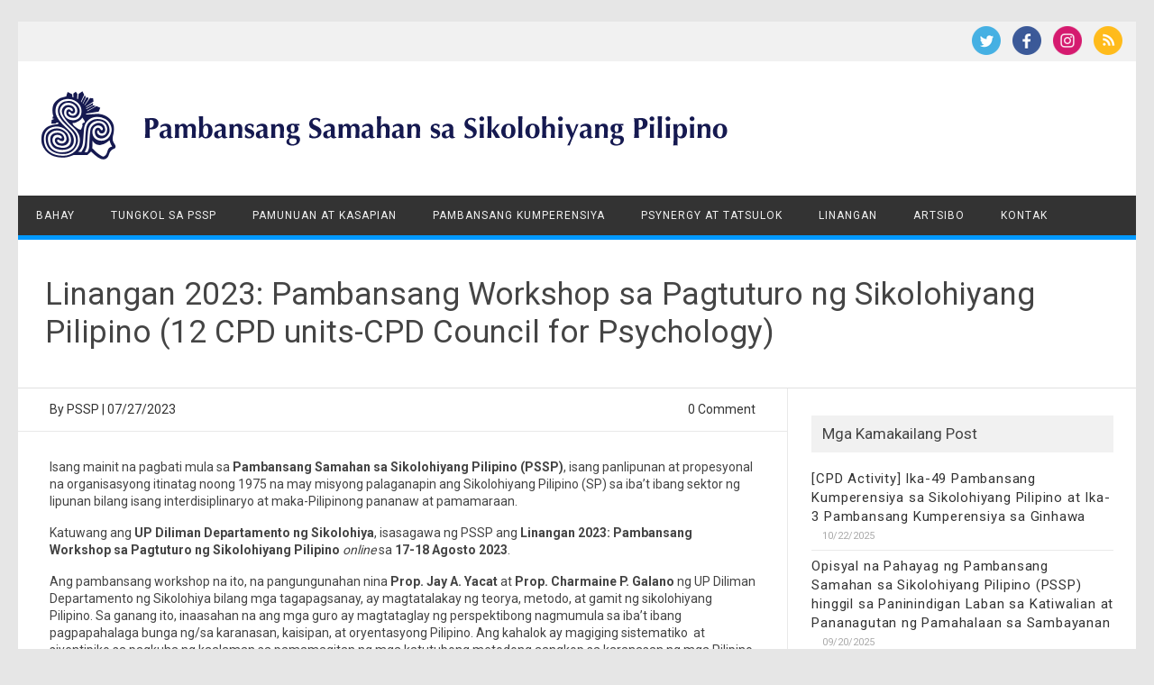

--- FILE ---
content_type: text/html; charset=UTF-8
request_url: https://www.pssp.org.ph/linangan-2023-pambansang-workshop-sa-pagtuturo-ng-sikolohiyang-pilipino-cpd-units-in-process-cpd-council-for-psychology/
body_size: 10334
content:
<!DOCTYPE html>
<html lang="en-US">
<!--<![endif]-->
<head>
<meta charset="UTF-8" />
<meta name="viewport" content="width=device-width" />
<link rel="profile" href="http://gmpg.org/xfn/11" />
<title>Linangan 2023: Pambansang Workshop sa Pagtuturo ng Sikolohiyang Pilipino (12 CPD units-CPD Council for Psychology) &#8211; PSSP</title>
    <style>
        #wpadminbar #wp-admin-bar-vtrts_free_top_button .ab-icon:before {
            content: "\f185";
            color: #1DAE22;
            top: 3px;
        }
    </style>
    <meta name='robots' content='max-image-preview:large' />
<link rel='dns-prefetch' href='//maxcdn.bootstrapcdn.com' />
<link rel='dns-prefetch' href='//fonts.googleapis.com' />
<link rel="alternate" type="application/rss+xml" title="PSSP &raquo; Feed" href="https://www.pssp.org.ph/feed/" />
<link rel="alternate" type="application/rss+xml" title="PSSP &raquo; Comments Feed" href="https://www.pssp.org.ph/comments/feed/" />
<script type="text/javascript">
/* <![CDATA[ */
window._wpemojiSettings = {"baseUrl":"https:\/\/s.w.org\/images\/core\/emoji\/15.0.3\/72x72\/","ext":".png","svgUrl":"https:\/\/s.w.org\/images\/core\/emoji\/15.0.3\/svg\/","svgExt":".svg","source":{"concatemoji":"https:\/\/www.pssp.org.ph\/wp-includes\/js\/wp-emoji-release.min.js?ver=6.6.4"}};
/*! This file is auto-generated */
!function(i,n){var o,s,e;function c(e){try{var t={supportTests:e,timestamp:(new Date).valueOf()};sessionStorage.setItem(o,JSON.stringify(t))}catch(e){}}function p(e,t,n){e.clearRect(0,0,e.canvas.width,e.canvas.height),e.fillText(t,0,0);var t=new Uint32Array(e.getImageData(0,0,e.canvas.width,e.canvas.height).data),r=(e.clearRect(0,0,e.canvas.width,e.canvas.height),e.fillText(n,0,0),new Uint32Array(e.getImageData(0,0,e.canvas.width,e.canvas.height).data));return t.every(function(e,t){return e===r[t]})}function u(e,t,n){switch(t){case"flag":return n(e,"\ud83c\udff3\ufe0f\u200d\u26a7\ufe0f","\ud83c\udff3\ufe0f\u200b\u26a7\ufe0f")?!1:!n(e,"\ud83c\uddfa\ud83c\uddf3","\ud83c\uddfa\u200b\ud83c\uddf3")&&!n(e,"\ud83c\udff4\udb40\udc67\udb40\udc62\udb40\udc65\udb40\udc6e\udb40\udc67\udb40\udc7f","\ud83c\udff4\u200b\udb40\udc67\u200b\udb40\udc62\u200b\udb40\udc65\u200b\udb40\udc6e\u200b\udb40\udc67\u200b\udb40\udc7f");case"emoji":return!n(e,"\ud83d\udc26\u200d\u2b1b","\ud83d\udc26\u200b\u2b1b")}return!1}function f(e,t,n){var r="undefined"!=typeof WorkerGlobalScope&&self instanceof WorkerGlobalScope?new OffscreenCanvas(300,150):i.createElement("canvas"),a=r.getContext("2d",{willReadFrequently:!0}),o=(a.textBaseline="top",a.font="600 32px Arial",{});return e.forEach(function(e){o[e]=t(a,e,n)}),o}function t(e){var t=i.createElement("script");t.src=e,t.defer=!0,i.head.appendChild(t)}"undefined"!=typeof Promise&&(o="wpEmojiSettingsSupports",s=["flag","emoji"],n.supports={everything:!0,everythingExceptFlag:!0},e=new Promise(function(e){i.addEventListener("DOMContentLoaded",e,{once:!0})}),new Promise(function(t){var n=function(){try{var e=JSON.parse(sessionStorage.getItem(o));if("object"==typeof e&&"number"==typeof e.timestamp&&(new Date).valueOf()<e.timestamp+604800&&"object"==typeof e.supportTests)return e.supportTests}catch(e){}return null}();if(!n){if("undefined"!=typeof Worker&&"undefined"!=typeof OffscreenCanvas&&"undefined"!=typeof URL&&URL.createObjectURL&&"undefined"!=typeof Blob)try{var e="postMessage("+f.toString()+"("+[JSON.stringify(s),u.toString(),p.toString()].join(",")+"));",r=new Blob([e],{type:"text/javascript"}),a=new Worker(URL.createObjectURL(r),{name:"wpTestEmojiSupports"});return void(a.onmessage=function(e){c(n=e.data),a.terminate(),t(n)})}catch(e){}c(n=f(s,u,p))}t(n)}).then(function(e){for(var t in e)n.supports[t]=e[t],n.supports.everything=n.supports.everything&&n.supports[t],"flag"!==t&&(n.supports.everythingExceptFlag=n.supports.everythingExceptFlag&&n.supports[t]);n.supports.everythingExceptFlag=n.supports.everythingExceptFlag&&!n.supports.flag,n.DOMReady=!1,n.readyCallback=function(){n.DOMReady=!0}}).then(function(){return e}).then(function(){var e;n.supports.everything||(n.readyCallback(),(e=n.source||{}).concatemoji?t(e.concatemoji):e.wpemoji&&e.twemoji&&(t(e.twemoji),t(e.wpemoji)))}))}((window,document),window._wpemojiSettings);
/* ]]> */
</script>
<style id='wp-emoji-styles-inline-css' type='text/css'>

	img.wp-smiley, img.emoji {
		display: inline !important;
		border: none !important;
		box-shadow: none !important;
		height: 1em !important;
		width: 1em !important;
		margin: 0 0.07em !important;
		vertical-align: -0.1em !important;
		background: none !important;
		padding: 0 !important;
	}
</style>
<link rel='stylesheet' id='wp-block-library-css' href='https://www.pssp.org.ph/wp-includes/css/dist/block-library/style.min.css?ver=6.6.4' type='text/css' media='all' />
<style id='classic-theme-styles-inline-css' type='text/css'>
/*! This file is auto-generated */
.wp-block-button__link{color:#fff;background-color:#32373c;border-radius:9999px;box-shadow:none;text-decoration:none;padding:calc(.667em + 2px) calc(1.333em + 2px);font-size:1.125em}.wp-block-file__button{background:#32373c;color:#fff;text-decoration:none}
</style>
<style id='global-styles-inline-css' type='text/css'>
:root{--wp--preset--aspect-ratio--square: 1;--wp--preset--aspect-ratio--4-3: 4/3;--wp--preset--aspect-ratio--3-4: 3/4;--wp--preset--aspect-ratio--3-2: 3/2;--wp--preset--aspect-ratio--2-3: 2/3;--wp--preset--aspect-ratio--16-9: 16/9;--wp--preset--aspect-ratio--9-16: 9/16;--wp--preset--color--black: #000000;--wp--preset--color--cyan-bluish-gray: #abb8c3;--wp--preset--color--white: #ffffff;--wp--preset--color--pale-pink: #f78da7;--wp--preset--color--vivid-red: #cf2e2e;--wp--preset--color--luminous-vivid-orange: #ff6900;--wp--preset--color--luminous-vivid-amber: #fcb900;--wp--preset--color--light-green-cyan: #7bdcb5;--wp--preset--color--vivid-green-cyan: #00d084;--wp--preset--color--pale-cyan-blue: #8ed1fc;--wp--preset--color--vivid-cyan-blue: #0693e3;--wp--preset--color--vivid-purple: #9b51e0;--wp--preset--gradient--vivid-cyan-blue-to-vivid-purple: linear-gradient(135deg,rgba(6,147,227,1) 0%,rgb(155,81,224) 100%);--wp--preset--gradient--light-green-cyan-to-vivid-green-cyan: linear-gradient(135deg,rgb(122,220,180) 0%,rgb(0,208,130) 100%);--wp--preset--gradient--luminous-vivid-amber-to-luminous-vivid-orange: linear-gradient(135deg,rgba(252,185,0,1) 0%,rgba(255,105,0,1) 100%);--wp--preset--gradient--luminous-vivid-orange-to-vivid-red: linear-gradient(135deg,rgba(255,105,0,1) 0%,rgb(207,46,46) 100%);--wp--preset--gradient--very-light-gray-to-cyan-bluish-gray: linear-gradient(135deg,rgb(238,238,238) 0%,rgb(169,184,195) 100%);--wp--preset--gradient--cool-to-warm-spectrum: linear-gradient(135deg,rgb(74,234,220) 0%,rgb(151,120,209) 20%,rgb(207,42,186) 40%,rgb(238,44,130) 60%,rgb(251,105,98) 80%,rgb(254,248,76) 100%);--wp--preset--gradient--blush-light-purple: linear-gradient(135deg,rgb(255,206,236) 0%,rgb(152,150,240) 100%);--wp--preset--gradient--blush-bordeaux: linear-gradient(135deg,rgb(254,205,165) 0%,rgb(254,45,45) 50%,rgb(107,0,62) 100%);--wp--preset--gradient--luminous-dusk: linear-gradient(135deg,rgb(255,203,112) 0%,rgb(199,81,192) 50%,rgb(65,88,208) 100%);--wp--preset--gradient--pale-ocean: linear-gradient(135deg,rgb(255,245,203) 0%,rgb(182,227,212) 50%,rgb(51,167,181) 100%);--wp--preset--gradient--electric-grass: linear-gradient(135deg,rgb(202,248,128) 0%,rgb(113,206,126) 100%);--wp--preset--gradient--midnight: linear-gradient(135deg,rgb(2,3,129) 0%,rgb(40,116,252) 100%);--wp--preset--font-size--small: 13px;--wp--preset--font-size--medium: 20px;--wp--preset--font-size--large: 36px;--wp--preset--font-size--x-large: 42px;--wp--preset--spacing--20: 0.44rem;--wp--preset--spacing--30: 0.67rem;--wp--preset--spacing--40: 1rem;--wp--preset--spacing--50: 1.5rem;--wp--preset--spacing--60: 2.25rem;--wp--preset--spacing--70: 3.38rem;--wp--preset--spacing--80: 5.06rem;--wp--preset--shadow--natural: 6px 6px 9px rgba(0, 0, 0, 0.2);--wp--preset--shadow--deep: 12px 12px 50px rgba(0, 0, 0, 0.4);--wp--preset--shadow--sharp: 6px 6px 0px rgba(0, 0, 0, 0.2);--wp--preset--shadow--outlined: 6px 6px 0px -3px rgba(255, 255, 255, 1), 6px 6px rgba(0, 0, 0, 1);--wp--preset--shadow--crisp: 6px 6px 0px rgba(0, 0, 0, 1);}:where(.is-layout-flex){gap: 0.5em;}:where(.is-layout-grid){gap: 0.5em;}body .is-layout-flex{display: flex;}.is-layout-flex{flex-wrap: wrap;align-items: center;}.is-layout-flex > :is(*, div){margin: 0;}body .is-layout-grid{display: grid;}.is-layout-grid > :is(*, div){margin: 0;}:where(.wp-block-columns.is-layout-flex){gap: 2em;}:where(.wp-block-columns.is-layout-grid){gap: 2em;}:where(.wp-block-post-template.is-layout-flex){gap: 1.25em;}:where(.wp-block-post-template.is-layout-grid){gap: 1.25em;}.has-black-color{color: var(--wp--preset--color--black) !important;}.has-cyan-bluish-gray-color{color: var(--wp--preset--color--cyan-bluish-gray) !important;}.has-white-color{color: var(--wp--preset--color--white) !important;}.has-pale-pink-color{color: var(--wp--preset--color--pale-pink) !important;}.has-vivid-red-color{color: var(--wp--preset--color--vivid-red) !important;}.has-luminous-vivid-orange-color{color: var(--wp--preset--color--luminous-vivid-orange) !important;}.has-luminous-vivid-amber-color{color: var(--wp--preset--color--luminous-vivid-amber) !important;}.has-light-green-cyan-color{color: var(--wp--preset--color--light-green-cyan) !important;}.has-vivid-green-cyan-color{color: var(--wp--preset--color--vivid-green-cyan) !important;}.has-pale-cyan-blue-color{color: var(--wp--preset--color--pale-cyan-blue) !important;}.has-vivid-cyan-blue-color{color: var(--wp--preset--color--vivid-cyan-blue) !important;}.has-vivid-purple-color{color: var(--wp--preset--color--vivid-purple) !important;}.has-black-background-color{background-color: var(--wp--preset--color--black) !important;}.has-cyan-bluish-gray-background-color{background-color: var(--wp--preset--color--cyan-bluish-gray) !important;}.has-white-background-color{background-color: var(--wp--preset--color--white) !important;}.has-pale-pink-background-color{background-color: var(--wp--preset--color--pale-pink) !important;}.has-vivid-red-background-color{background-color: var(--wp--preset--color--vivid-red) !important;}.has-luminous-vivid-orange-background-color{background-color: var(--wp--preset--color--luminous-vivid-orange) !important;}.has-luminous-vivid-amber-background-color{background-color: var(--wp--preset--color--luminous-vivid-amber) !important;}.has-light-green-cyan-background-color{background-color: var(--wp--preset--color--light-green-cyan) !important;}.has-vivid-green-cyan-background-color{background-color: var(--wp--preset--color--vivid-green-cyan) !important;}.has-pale-cyan-blue-background-color{background-color: var(--wp--preset--color--pale-cyan-blue) !important;}.has-vivid-cyan-blue-background-color{background-color: var(--wp--preset--color--vivid-cyan-blue) !important;}.has-vivid-purple-background-color{background-color: var(--wp--preset--color--vivid-purple) !important;}.has-black-border-color{border-color: var(--wp--preset--color--black) !important;}.has-cyan-bluish-gray-border-color{border-color: var(--wp--preset--color--cyan-bluish-gray) !important;}.has-white-border-color{border-color: var(--wp--preset--color--white) !important;}.has-pale-pink-border-color{border-color: var(--wp--preset--color--pale-pink) !important;}.has-vivid-red-border-color{border-color: var(--wp--preset--color--vivid-red) !important;}.has-luminous-vivid-orange-border-color{border-color: var(--wp--preset--color--luminous-vivid-orange) !important;}.has-luminous-vivid-amber-border-color{border-color: var(--wp--preset--color--luminous-vivid-amber) !important;}.has-light-green-cyan-border-color{border-color: var(--wp--preset--color--light-green-cyan) !important;}.has-vivid-green-cyan-border-color{border-color: var(--wp--preset--color--vivid-green-cyan) !important;}.has-pale-cyan-blue-border-color{border-color: var(--wp--preset--color--pale-cyan-blue) !important;}.has-vivid-cyan-blue-border-color{border-color: var(--wp--preset--color--vivid-cyan-blue) !important;}.has-vivid-purple-border-color{border-color: var(--wp--preset--color--vivid-purple) !important;}.has-vivid-cyan-blue-to-vivid-purple-gradient-background{background: var(--wp--preset--gradient--vivid-cyan-blue-to-vivid-purple) !important;}.has-light-green-cyan-to-vivid-green-cyan-gradient-background{background: var(--wp--preset--gradient--light-green-cyan-to-vivid-green-cyan) !important;}.has-luminous-vivid-amber-to-luminous-vivid-orange-gradient-background{background: var(--wp--preset--gradient--luminous-vivid-amber-to-luminous-vivid-orange) !important;}.has-luminous-vivid-orange-to-vivid-red-gradient-background{background: var(--wp--preset--gradient--luminous-vivid-orange-to-vivid-red) !important;}.has-very-light-gray-to-cyan-bluish-gray-gradient-background{background: var(--wp--preset--gradient--very-light-gray-to-cyan-bluish-gray) !important;}.has-cool-to-warm-spectrum-gradient-background{background: var(--wp--preset--gradient--cool-to-warm-spectrum) !important;}.has-blush-light-purple-gradient-background{background: var(--wp--preset--gradient--blush-light-purple) !important;}.has-blush-bordeaux-gradient-background{background: var(--wp--preset--gradient--blush-bordeaux) !important;}.has-luminous-dusk-gradient-background{background: var(--wp--preset--gradient--luminous-dusk) !important;}.has-pale-ocean-gradient-background{background: var(--wp--preset--gradient--pale-ocean) !important;}.has-electric-grass-gradient-background{background: var(--wp--preset--gradient--electric-grass) !important;}.has-midnight-gradient-background{background: var(--wp--preset--gradient--midnight) !important;}.has-small-font-size{font-size: var(--wp--preset--font-size--small) !important;}.has-medium-font-size{font-size: var(--wp--preset--font-size--medium) !important;}.has-large-font-size{font-size: var(--wp--preset--font-size--large) !important;}.has-x-large-font-size{font-size: var(--wp--preset--font-size--x-large) !important;}
:where(.wp-block-post-template.is-layout-flex){gap: 1.25em;}:where(.wp-block-post-template.is-layout-grid){gap: 1.25em;}
:where(.wp-block-columns.is-layout-flex){gap: 2em;}:where(.wp-block-columns.is-layout-grid){gap: 2em;}
:root :where(.wp-block-pullquote){font-size: 1.5em;line-height: 1.6;}
</style>
<link rel='stylesheet' id='contact-form-7-css' href='https://www.pssp.org.ph/wp-content/plugins/contact-form-7/includes/css/styles.css?ver=5.4.2' type='text/css' media='all' />
<link rel='stylesheet' id='ctf_styles-css' href='https://www.pssp.org.ph/wp-content/plugins/custom-twitter-feeds/css/ctf-styles.min.css?ver=2.2.4' type='text/css' media='all' />
<link rel='stylesheet' id='cff-css' href='https://www.pssp.org.ph/wp-content/plugins/custom-facebook-feed/assets/css/cff-style.min.css?ver=4.2.5' type='text/css' media='all' />
<link rel='stylesheet' id='sb-font-awesome-css' href='https://maxcdn.bootstrapcdn.com/font-awesome/4.7.0/css/font-awesome.min.css?ver=6.6.4' type='text/css' media='all' />
<link rel='stylesheet' id='publisho-fonts-css' href='https://fonts.googleapis.com/css?family=Roboto:400,500,700&#038;subset=latin,latin-ext' type='text/css' media='all' />
<link rel='stylesheet' id='publisho-style-css' href='https://www.pssp.org.ph/wp-content/themes/publisho/style.css?ver=6.6.4' type='text/css' media='all' />
<!--[if lt IE 9]>
<link rel='stylesheet' id='publisho-ie-css' href='https://www.pssp.org.ph/wp-content/themes/publisho/css/ie.css?ver=20160606' type='text/css' media='all' />
<![endif]-->
<script type="text/javascript" id="ahc_front_js-js-extra">
/* <![CDATA[ */
var ahc_ajax_front = {"ajax_url":"https:\/\/www.pssp.org.ph\/wp-admin\/admin-ajax.php","page_id":"2865","page_title":"Linangan 2023: Pambansang Workshop sa Pagtuturo ng Sikolohiyang Pilipino (12 CPD units-CPD Council for Psychology)","post_type":"post"};
/* ]]> */
</script>
<script type="text/javascript" src="https://www.pssp.org.ph/wp-content/plugins/visitors-traffic-real-time-statistics/js/front.js?ver=6.6.4" id="ahc_front_js-js"></script>
<script type="text/javascript" src="https://www.pssp.org.ph/wp-includes/js/jquery/jquery.min.js?ver=3.7.1" id="jquery-core-js"></script>
<script type="text/javascript" src="https://www.pssp.org.ph/wp-includes/js/jquery/jquery-migrate.min.js?ver=3.4.1" id="jquery-migrate-js"></script>
<script type="text/javascript" src="https://www.pssp.org.ph/wp-content/themes/publisho/js/slicknav.js?ver=6.6.4" id="publisho-mobile-navigation-js"></script>
<!--[if lt IE 9]>
<script type="text/javascript" src="https://www.pssp.org.ph/wp-content/themes/publisho/js/html5.js?ver=3.7.3" id="publisho-html5-js"></script>
<![endif]-->
<link rel="https://api.w.org/" href="https://www.pssp.org.ph/wp-json/" /><link rel="alternate" title="JSON" type="application/json" href="https://www.pssp.org.ph/wp-json/wp/v2/posts/2865" /><link rel="EditURI" type="application/rsd+xml" title="RSD" href="https://www.pssp.org.ph/xmlrpc.php?rsd" />
<meta name="generator" content="WordPress 6.6.4" />
<link rel="canonical" href="https://www.pssp.org.ph/linangan-2023-pambansang-workshop-sa-pagtuturo-ng-sikolohiyang-pilipino-cpd-units-in-process-cpd-council-for-psychology/" />
<link rel='shortlink' href='https://www.pssp.org.ph/?p=2865' />
<link rel="alternate" title="oEmbed (JSON)" type="application/json+oembed" href="https://www.pssp.org.ph/wp-json/oembed/1.0/embed?url=https%3A%2F%2Fwww.pssp.org.ph%2Flinangan-2023-pambansang-workshop-sa-pagtuturo-ng-sikolohiyang-pilipino-cpd-units-in-process-cpd-council-for-psychology%2F" />
<link rel="alternate" title="oEmbed (XML)" type="text/xml+oembed" href="https://www.pssp.org.ph/wp-json/oembed/1.0/embed?url=https%3A%2F%2Fwww.pssp.org.ph%2Flinangan-2023-pambansang-workshop-sa-pagtuturo-ng-sikolohiyang-pilipino-cpd-units-in-process-cpd-council-for-psychology%2F&#038;format=xml" />
</head>
<body class="post-template-default single single-post postid-2865 single-format-standard wp-custom-logo custom-font-enabled">
<div id="page" class="site">
	<div class="publisho-top-mobile-nav clear"></div>
	<nav id="site-navigation" class="themonic-nav" role="navigation">
		<div class="th-topwrap clear">
							
						<div class="socialmedia">
							<a href="https://twitter.com/PSSPonline" target="_blank"><img src="https://www.pssp.org.ph/wp-content/themes/publisho/img/twitter.png" alt="Follow us on Twitter"/></a> 
											<a href="https://www.facebook.com/pssponline" target="_blank"><img src="https://www.pssp.org.ph/wp-content/themes/publisho/img/facebook.png" alt="Follow us on Facebook"/></a>
											<a href="https://www.instagram.com/pssponline/" rel="author" target="_blank"><img src="https://www.pssp.org.ph/wp-content/themes/publisho/img/ig.png" alt="Follow us on Instagram"/></a>
									<a class="rss" href="https://www.youtube.com/user/pssponline/featured" target="_blank"><img src="https://www.pssp.org.ph/wp-content/themes/publisho/img/rss.png" alt="Follow us on rss"/></a>			
					</div>
		
					</div>	
	</nav><!-- #site-navigation -->
	<div class="clear"></div>
	<header id="masthead" class="site-header" role="banner">
					
		<div class="themonic-logo">
		<a href="https://www.pssp.org.ph/" class="custom-logo-link" rel="home"><img width="781" height="95" src="https://www.pssp.org.ph/wp-content/uploads/2020/10/cropped-PSSP-Header-1.png" class="custom-logo" alt="PSSP" decoding="async" fetchpriority="high" srcset="https://www.pssp.org.ph/wp-content/uploads/2020/10/cropped-PSSP-Header-1.png 781w, https://www.pssp.org.ph/wp-content/uploads/2020/10/cropped-PSSP-Header-1-300x36.png 300w, https://www.pssp.org.ph/wp-content/uploads/2020/10/cropped-PSSP-Header-1-768x93.png 768w" sizes="(max-width: 781px) 100vw, 781px" /></a>		</div>
		<div id="publisho-head-widget" class="head-widget-area">
				<div class="pmt-head-widget">
                				</div>
		</div>
			<div class="publisho-mobile-nav clear"></div>
		<nav id="site-navigation" class="themonic-nav" role="navigation">
			<a class="assistive-text" href="#content" title="Skip to content">Skip to content</a>
			<div class="menu-pssp-container"><ul id="menu-top" class="nav-menu"><li id="menu-item-404" class="menu-item menu-item-type-custom menu-item-object-custom menu-item-home menu-item-404"><a href="https://www.pssp.org.ph/">Bahay</a></li>
<li id="menu-item-406" class="menu-item menu-item-type-custom menu-item-object-custom menu-item-home menu-item-has-children menu-item-406"><a href="https://www.pssp.org.ph/">Tungkol sa PSSP</a>
<ul class="sub-menu">
	<li id="menu-item-526" class="menu-item menu-item-type-post_type menu-item-object-page menu-item-526"><a href="https://www.pssp.org.ph/tungkol-sa-pssp/maikling-kasaysayan/">Maikling Kasaysayan</a></li>
	<li id="menu-item-527" class="menu-item menu-item-type-post_type menu-item-object-page menu-item-527"><a href="https://www.pssp.org.ph/tungkol-sa-pssp/pagpapahalaga-at-paninindigan/">Pagpapahalaga at Paninindigan</a></li>
	<li id="menu-item-528" class="menu-item menu-item-type-post_type menu-item-object-page menu-item-528"><a href="https://www.pssp.org.ph/tungkol-sa-pssp/sagisag/">Sagisag</a></li>
	<li id="menu-item-529" class="menu-item menu-item-type-post_type menu-item-object-page menu-item-529"><a href="https://www.pssp.org.ph/tungkol-sa-pssp/76-2/">Mga Gawain at Programa</a></li>
	<li id="menu-item-530" class="menu-item menu-item-type-post_type menu-item-object-page menu-item-530"><a href="https://www.pssp.org.ph/tungkol-sa-pssp/saligang-batas-ng-pssp/">Saligang Batas ng PSSP</a></li>
</ul>
</li>
<li id="menu-item-532" class="menu-item menu-item-type-post_type menu-item-object-page menu-item-has-children menu-item-532"><a href="https://www.pssp.org.ph/pamunuan-at-kasapian/">Pamunuan at Kasapian</a>
<ul class="sub-menu">
	<li id="menu-item-536" class="menu-item menu-item-type-post_type menu-item-object-page menu-item-536"><a href="https://www.pssp.org.ph/pamunuan-at-kasapian/pamunuan/">Lupon ng mga Kadiwa (Board of Trustees)</a></li>
	<li id="menu-item-535" class="menu-item menu-item-type-post_type menu-item-object-page menu-item-535"><a href="https://www.pssp.org.ph/pamunuan-at-kasapian/dating-pangulo/">Dating Pangulo</a></li>
	<li id="menu-item-534" class="menu-item menu-item-type-post_type menu-item-object-page menu-item-534"><a href="https://www.pssp.org.ph/pamunuan-at-kasapian/gawad-sp/">Gawad Sikolohiyang Pilipino (Gawad SP)</a></li>
	<li id="menu-item-1325" class="menu-item menu-item-type-post_type menu-item-object-page menu-item-1325"><a href="https://www.pssp.org.ph/pamunuan-at-kasapian/mga-kasapi/">Mga Kasapi</a></li>
	<li id="menu-item-533" class="menu-item menu-item-type-post_type menu-item-object-page menu-item-533"><a href="https://www.pssp.org.ph/pamunuan-at-kasapian/pagsapi/">Pagsapi</a></li>
</ul>
</li>
<li id="menu-item-408" class="menu-item menu-item-type-custom menu-item-object-custom menu-item-home menu-item-has-children menu-item-408"><a href="https://www.pssp.org.ph/">Pambansang Kumperensiya</a>
<ul class="sub-menu">
	<li id="menu-item-439" class="menu-item menu-item-type-taxonomy menu-item-object-category menu-item-439"><a href="https://www.pssp.org.ph/category/kasulukuyang-kumperensiya/">Kasulukuyang Kumperensiya</a></li>
	<li id="menu-item-812" class="menu-item menu-item-type-post_type menu-item-object-page menu-item-812"><a href="https://www.pssp.org.ph/mga-nakaraang-kumperensiya/">Mga Nakaraang Kumperensiya</a></li>
</ul>
</li>
<li id="menu-item-410" class="menu-item menu-item-type-custom menu-item-object-custom menu-item-home menu-item-has-children menu-item-410"><a href="https://www.pssp.org.ph/">Psynergy at Tatsulok</a>
<ul class="sub-menu">
	<li id="menu-item-531" class="menu-item menu-item-type-post_type menu-item-object-page menu-item-531"><a href="https://www.pssp.org.ph/pagpapakilala-sa-tatsulok/">Pagpapakilala sa TATSULOK</a></li>
	<li id="menu-item-416" class="menu-item menu-item-type-taxonomy menu-item-object-category menu-item-416"><a href="https://www.pssp.org.ph/category/kasalukuyang-psynergy-at-sp-primer/">Kasalukuyang Psynergy at SP Primer</a></li>
	<li id="menu-item-630" class="menu-item menu-item-type-post_type menu-item-object-page menu-item-630"><a href="https://www.pssp.org.ph/mga-nakaraang-psynergy-at-sp-primer/">Mga Nakaraang Psynergy at SP Primer</a></li>
</ul>
</li>
<li id="menu-item-412" class="menu-item menu-item-type-custom menu-item-object-custom menu-item-home menu-item-has-children menu-item-412"><a href="https://www.pssp.org.ph/">Linangan</a>
<ul class="sub-menu">
	<li id="menu-item-477" class="menu-item menu-item-type-taxonomy menu-item-object-category current-post-ancestor current-menu-parent current-post-parent menu-item-477"><a href="https://www.pssp.org.ph/category/kasulukuyang-linangan/">Kasulukuyang Linangan</a></li>
	<li id="menu-item-470" class="menu-item menu-item-type-taxonomy menu-item-object-category menu-item-470"><a href="https://www.pssp.org.ph/category/mga-nakaraang-linangan/">Mga Nakaraang Linangan</a></li>
</ul>
</li>
<li id="menu-item-414" class="menu-item menu-item-type-custom menu-item-object-custom menu-item-home menu-item-has-children menu-item-414"><a href="https://www.pssp.org.ph/">Artsibo</a>
<ul class="sub-menu">
	<li id="menu-item-421" class="menu-item menu-item-type-taxonomy menu-item-object-category current-post-ancestor current-menu-parent current-post-parent menu-item-421"><a href="https://www.pssp.org.ph/category/balita/">Balita</a></li>
	<li id="menu-item-2231" class="menu-item menu-item-type-taxonomy menu-item-object-category menu-item-2231"><a href="https://www.pssp.org.ph/category/tatak-sp/">Tatak SP</a></li>
	<li id="menu-item-418" class="menu-item menu-item-type-taxonomy menu-item-object-category menu-item-418"><a href="https://www.pssp.org.ph/category/alituntunin/">Alituntunin</a></li>
	<li id="menu-item-537" class="menu-item menu-item-type-post_type menu-item-object-page menu-item-537"><a href="https://www.pssp.org.ph/aklat/">Aklat</a></li>
	<li id="menu-item-542" class="menu-item menu-item-type-post_type menu-item-object-page menu-item-542"><a href="https://www.pssp.org.ph/mga-publikasyon/">Publikasyon</a></li>
	<li id="menu-item-538" class="menu-item menu-item-type-post_type menu-item-object-page menu-item-538"><a href="https://www.pssp.org.ph/binhi/">BINHI</a></li>
	<li id="menu-item-540" class="menu-item menu-item-type-post_type menu-item-object-page menu-item-540"><a href="https://www.pssp.org.ph/diwa-e-journal/">DIWA E-Journal</a></li>
	<li id="menu-item-539" class="menu-item menu-item-type-post_type menu-item-object-page menu-item-539"><a href="https://www.pssp.org.ph/isip/">ISIP</a></li>
	<li id="menu-item-2648" class="menu-item menu-item-type-post_type menu-item-object-page menu-item-2648"><a href="https://www.pssp.org.ph/mga-proyektong-pananaliksik/">Mga Proyektong Pananaliksik</a></li>
</ul>
</li>
<li id="menu-item-525" class="menu-item menu-item-type-post_type menu-item-object-page menu-item-525"><a href="https://www.pssp.org.ph/kontak/">Kontak</a></li>
</ul></div>		</nav><!-- #site-navigation -->
		<div class="clear"></div>
	</header><!-- #masthead -->

	<div id="main" class="wrapper">	<header class="entry-header">
							<div class="singleentry">
					<h1 class="entry-title">Linangan 2023: Pambansang Workshop sa Pagtuturo ng Sikolohiyang Pilipino (12 CPD units-CPD Council for Psychology)</h1>
				</div>
							
			
	</header><!-- .entry-header -->

	<div id="primary" class="site-content">
		<div id="content" role="main">

			
					<article id="post-2865" class="post-2865 post type-post status-publish format-standard hentry category-balita category-kasulukuyang-linangan">
			<header class="entry-header">
						   		<div class="clear"></div>
					<div class="btm-wrap">
			<div class="below-title-meta">
				<div class="adt">
					By		        	<span class="vcard author">
						<span class="fn"><a href="https://www.pssp.org.ph/author/pssp/" title="Posts by PSSP" rel="author">PSSP</a></span>
					</span> <span class="meta-sep">|</span>
											<span class="date updated">07/27/2023</span>
					        		</div>
				<div class="adt-comment">
					<span><a class="link-comments" href="https://www.pssp.org.ph/linangan-2023-pambansang-workshop-sa-pagtuturo-ng-sikolohiyang-pilipino-cpd-units-in-process-cpd-council-for-psychology/#respond">0 Comment</a></span>
		        </div>    <div class="clear"></div>
    		</div><!-- below title meta end -->
		</div>
		    	</header><!-- .entry-header -->

								<div class="entry-content">
																									
<p>Isang mainit na pagbati mula sa <strong>Pambansang Samahan sa Sikolohiyang Pilipino (PSSP)</strong>, isang panlipunan at propesyonal na organisasyong itinatag noong 1975 na may misyong palaganapin ang Sikolohiyang Pilipino (SP) sa iba’t ibang sektor ng lipunan bilang isang interdisiplinaryo at maka-Pilipinong pananaw at pamamaraan.&nbsp;</p>



<p>Katuwang ang <strong>UP Diliman Departamento ng Sikolohiya</strong>, isasagawa ng PSSP ang <strong>Linangan 2023: Pambansang Workshop sa Pagtuturo ng Sikolohiyang Pilipino</strong> <em>online </em>sa <strong>17-18 Agosto 2023</strong>.</p>



<p>Ang pambansang workshop na ito, na pangungunahan nina <strong>Prop. Jay A. Yacat</strong> at <strong>Prop. Charmaine P. Galano </strong>ng UP Diliman Departamento ng Sikolohiya bilang mga tagapagsanay, ay magtatalakay ng teorya, metodo, at gamit ng sikolohiyang Pilipino. Sa ganang ito, inaasahan na ang mga guro ay magtataglay ng perspektibong nagmumula sa iba’t ibang pagpapahalaga bunga ng/sa karanasan, kaisipan, at oryentasyong Pilipino. Ang kahalok ay magiging sistematiko&nbsp; at siyentipiko sa pagkuha ng kaalaman sa pamamagitan ng mga katutubong metodong aangkop sa karanasan ng mga Pilipino na nakatuon sa kultura, wika, diwa, pananaw, lipunan, at kasaysayang Pilipino. Sa pagtatapos ng workshop, ang kalahok ay inaasahang makapagpaplanong lumikha ng silabus at makapagsasagawa ng mga gawain sa kanyang klase na may kaugnayan sa Sikolohiyang Pilipino.&nbsp;</p>



<p>Kaugnay nito, nais namin kayong anyayahang dumalo o magpadala ng isa o higit pang kinatawan para sa seminar-workshop na ito.&nbsp; Ang bayad sa pagdalo ay ang sumusunod:</p>



<ul class="wp-block-list"><li><strong>Php800 </strong>(kasapi)</li><li><strong>Php900 </strong>(di-kasapi)</li></ul>



<p>Maaaring magdeposito o magsagawa ng <em>online fund transfer</em> ng bayad sa aming <strong>China Banking Corporation (Chinabank) Savings Account No. 114202018446 (Account Name: National Association for Sikolohiyang Pilipino, Inc.)</strong>. Paalala lamang na ibang bangko ang China Bank Savings, Inc. sa &nbsp;&nbsp;China Banking Corporation.&nbsp; Maaaring gamitin ang “NASPI” bilang alternatibong <em>account name</em> para sa <em>online fund transfer</em>.&nbsp; Lahat ng tseke ay DAPAT nakapangalan sa “National Association for Sikolohiyang Pilipino Inc.”&nbsp; HINDI tatanggapin ng aming bangko ang tseke na “NASPI” lamang ang nakasulat.</p>



<p>Ang lahat ng dadalo ay kailangang magpatala sa <em>online form</em>: <strong><a href="https://docs.google.com/forms/d/e/1FAIpQLSf8RujdHTOWLqA8BcY1uF_TuRUf3Oj8Xd9KCkPYUVwGWPtFGQ/viewform">bit.ly/LinanganSP2023</a></strong>.&nbsp; Maaaring magpatala hanggang <strong>16 Agosto 2023</strong> ngunit maaaring isara ang rehistrasyon bago dumating ang araw na ito kapag napuno na ang 100 <em>slots</em>.</p>



<p>Umaasa kami sa inyong positibong tugon.&nbsp; Maraming salamat.</p>



<p><strong>Dr. Jayson D. Petras</strong><br>Unibersidad ng Pilipinas Diliman<br>Pangulo, PSSP</p>



<figure class="wp-block-image size-large is-resized"><img decoding="async" src="https://www.pssp.org.ph/wp-content/uploads/2023/07/Linangan-Agosto-2023-791x1024.png" alt="" class="wp-image-2866" width="509" height="658" srcset="https://www.pssp.org.ph/wp-content/uploads/2023/07/Linangan-Agosto-2023-791x1024.png 791w, https://www.pssp.org.ph/wp-content/uploads/2023/07/Linangan-Agosto-2023-232x300.png 232w, https://www.pssp.org.ph/wp-content/uploads/2023/07/Linangan-Agosto-2023-768x994.png 768w, https://www.pssp.org.ph/wp-content/uploads/2023/07/Linangan-Agosto-2023-1187x1536.png 1187w, https://www.pssp.org.ph/wp-content/uploads/2023/07/Linangan-Agosto-2023-1583x2048.png 1583w, https://www.pssp.org.ph/wp-content/uploads/2023/07/Linangan-Agosto-2023-782x1012.png 782w" sizes="(max-width: 509px) 100vw, 509px" /></figure>



<p>I-download:</p>



<ul class="wp-block-list" id="block-a04dc4e1-83d6-46fc-93f5-14f693217881"><li><a href="https://www.pssp.org.ph/wp-content/uploads/2023/07/Paanyaya-Linangan-sa-Pagtuturo-ng-SP-2023.pdf" data-type="URL" data-id="https://www.pssp.org.ph/wp-content/uploads/2023/07/Paanyaya-Linangan-sa-Pagtuturo-ng-SP-2023.pdf" target="_blank" rel="noreferrer noopener">Paanyaya</a></li><li><a href="https://www.pssp.org.ph/wp-content/uploads/2023/07/Programa.pdf" data-type="URL" data-id="https://www.pssp.org.ph/wp-content/uploads/2023/07/Programa.pdf" target="_blank" rel="noreferrer noopener">Programa</a></li></ul>



<figure class="wp-block-gallery columns-0 is-cropped wp-block-gallery-1 is-layout-flex wp-block-gallery-is-layout-flex"><ul class="blocks-gallery-grid"></ul></figure>



<p></p>
											</div><!-- .entry-content -->
			
	<footer class="entry-meta">
					<span>Category: <a href="https://www.pssp.org.ph/category/balita/" rel="category tag">Balita</a> <a href="https://www.pssp.org.ph/category/kasulukuyang-linangan/" rel="category tag">Kasulukuyang Linangan</a></span>
								<span></span>
		           					</footer><!-- .entry-meta -->
	</article><!-- #post -->
				<nav class="nav-single">
					<div class="assistive-text">Post navigation</div>
					<span class="nav-previous"><a href="https://www.pssp.org.ph/pagpapatala-ika-46-pambansang-kumperensiya-sa-sikolohiyang-pilipino-sp-bilang-mapagpabagong-isip-sa-24-26-nobyembre-2022/" rel="prev"><span class="meta-nav">&larr;</span> PAGPAPATALA: Ika-46 Pambansang Kumperensiya sa Sikolohiyang Pilipino  “SP bilang Mapagpabagong-Isip” sa 24-26 Nobyembre 2022</a></span>
					<span class="nav-next"><a href="https://www.pssp.org.ph/panawagan-sa-papel-ika-47-pambansang-kumperensiya-sa-sikolohiyang-pilipino-at-ikalawang-pambansang-kumperensiya-sa-ginhawa-na-may-temang-mga-landasin-tungo-sa-pagsasabuhay-ng-ginhawa/" rel="next">Panawagan sa Papel: Ika-47 Pambansang Kumperensiya sa Sikolohiyang Pilipino at Ikalawang Pambansang Kumperensiya sa Ginhawa na may temang “Mga Landasin Tungo sa Pagsasabuhay ng Ginhawa” <span class="meta-nav">&rarr;</span></a></span>
				</nav><!-- .nav-single -->

				
<div id="comments" class="comments-area">

	
	
	
</div><!-- #comments .comments-area -->
			
		</div><!-- #content -->
	</div><!-- #primary -->


			<div id="secondary" class="widget-area" role="complementary">
			
		<aside id="recent-posts-3" class="widget widget_recent_entries">
		<p class="widget-title">Mga Kamakailang Post</p>
		<ul>
											<li>
					<a href="https://www.pssp.org.ph/cpd-activity-ika-49-pambansang-kumperensiya-sa-sikolohiyang-pilipino-at-ika-3-pambansang-kumperensiya-sa-ginhawa/">[CPD Activity] Ika-49 Pambansang Kumperensiya sa Sikolohiyang Pilipino at Ika-3 Pambansang Kumperensiya sa Ginhawa</a>
											<span class="post-date">10/22/2025</span>
									</li>
											<li>
					<a href="https://www.pssp.org.ph/opisyal-na-pahayag-ng-pambansang-samahan-sa-sikolohiyang-pilipino-pssp-hinggil-sa-paninindigan-laban-sa-katiwalian-at-pananagutan-ng-pamahalaan-sa-sambayanan/">Opisyal na Pahayag ng Pambansang Samahan sa Sikolohiyang Pilipino (PSSP) hinggil sa Paninindigan Laban sa Katiwalian at Pananagutan ng Pamahalaan sa Sambayanan</a>
											<span class="post-date">09/20/2025</span>
									</li>
											<li>
					<a href="https://www.pssp.org.ph/panawagan-sa-abstrak-ika-49-pambansang-kumperensiya-sa-sikolohiyang-pilipino-at-ikatlong-pambansang-kumperensiya-sa-ginhawa/">Panawagan sa Abstrak: Ika-49 Pambansang Kumperensiya sa Sikolohiyang Pilipino at Ikatlong Pambansang Kumperensiya sa Ginhawa</a>
											<span class="post-date">07/02/2025</span>
									</li>
											<li>
					<a href="https://www.pssp.org.ph/bagong-libro-ang-ginhawa-bilang-hangaran-at-balangkas/">[Bagong Libro] Ang Ginhawa Bilang Hangaran at Balangkas</a>
											<span class="post-date">06/26/2025</span>
									</li>
											<li>
					<a href="https://www.pssp.org.ph/%f0%9d%90%8e%f0%9d%90%a9%f0%9d%90%a2%f0%9d%90%ac%f0%9d%90%b2%f0%9d%90%9a%f0%9d%90%a5-%f0%9d%90%a7%f0%9d%90%9a-%f0%9d%90%8f%f0%9d%90%9a%f0%9d%90%a1%f0%9d%90%9a%f0%9d%90%b2%f0%9d%90%9a%f0%9d%90%a0/">𝐎𝐩𝐢𝐬𝐲𝐚𝐥 𝐧𝐚 𝐏𝐚𝐡𝐚𝐲𝐚𝐠 𝐧𝐠 𝐏𝐚𝐦𝐛𝐚𝐧𝐬𝐚𝐧𝐠 𝐒𝐚𝐦𝐚𝐡𝐚𝐧 𝐬𝐚 𝐒𝐢𝐤𝐨𝐥𝐨𝐡𝐢𝐲𝐚𝐧𝐠 𝐏𝐢𝐥𝐢𝐩𝐢𝐧𝐨 𝐓𝐮𝐧𝐠𝐤𝐨𝐥 𝐬𝐚 𝐈𝐦𝐩𝐞𝐚𝐜𝐡𝐦𝐞𝐧𝐭 𝐧𝐢 𝐏𝐚𝐧𝐠𝐚𝐥𝐚𝐰𝐚𝐧𝐠 𝐏𝐚𝐧𝐠𝐮𝐥𝐨𝐧𝐠 𝐒𝐚𝐫𝐚 𝐙. 𝐃𝐮𝐭𝐞𝐫𝐭𝐞</a>
											<span class="post-date">06/08/2025</span>
									</li>
					</ul>

		</aside><aside id="search-2" class="widget widget_search"><p class="widget-title">Maghanap</p><form role="search" method="get" id="searchform" class="searchform" action="https://www.pssp.org.ph/">
				<div>
					<label class="screen-reader-text" for="s">Search for:</label>
					<input type="text" value="" name="s" id="s" />
					<input type="submit" id="searchsubmit" value="Search" />
				</div>
			</form></aside><aside id="archives-4" class="widget widget_archive"><p class="widget-title">Artsibo</p>		<label class="screen-reader-text" for="archives-dropdown-4">Artsibo</label>
		<select id="archives-dropdown-4" name="archive-dropdown">
			
			<option value="">Select Month</option>
				<option value='https://www.pssp.org.ph/2025/10/'> October 2025 &nbsp;(1)</option>
	<option value='https://www.pssp.org.ph/2025/09/'> September 2025 &nbsp;(1)</option>
	<option value='https://www.pssp.org.ph/2025/07/'> July 2025 &nbsp;(1)</option>
	<option value='https://www.pssp.org.ph/2025/06/'> June 2025 &nbsp;(2)</option>
	<option value='https://www.pssp.org.ph/2024/10/'> October 2024 &nbsp;(2)</option>
	<option value='https://www.pssp.org.ph/2024/09/'> September 2024 &nbsp;(2)</option>
	<option value='https://www.pssp.org.ph/2024/07/'> July 2024 &nbsp;(1)</option>
	<option value='https://www.pssp.org.ph/2023/10/'> October 2023 &nbsp;(1)</option>
	<option value='https://www.pssp.org.ph/2023/09/'> September 2023 &nbsp;(1)</option>
	<option value='https://www.pssp.org.ph/2023/07/'> July 2023 &nbsp;(1)</option>
	<option value='https://www.pssp.org.ph/2022/10/'> October 2022 &nbsp;(1)</option>
	<option value='https://www.pssp.org.ph/2022/09/'> September 2022 &nbsp;(1)</option>
	<option value='https://www.pssp.org.ph/2022/08/'> August 2022 &nbsp;(1)</option>
	<option value='https://www.pssp.org.ph/2022/06/'> June 2022 &nbsp;(1)</option>
	<option value='https://www.pssp.org.ph/2022/03/'> March 2022 &nbsp;(1)</option>
	<option value='https://www.pssp.org.ph/2022/02/'> February 2022 &nbsp;(1)</option>
	<option value='https://www.pssp.org.ph/2021/10/'> October 2021 &nbsp;(1)</option>
	<option value='https://www.pssp.org.ph/2021/09/'> September 2021 &nbsp;(3)</option>
	<option value='https://www.pssp.org.ph/2021/06/'> June 2021 &nbsp;(1)</option>
	<option value='https://www.pssp.org.ph/2021/04/'> April 2021 &nbsp;(2)</option>
	<option value='https://www.pssp.org.ph/2021/03/'> March 2021 &nbsp;(1)</option>
	<option value='https://www.pssp.org.ph/2020/02/'> February 2020 &nbsp;(2)</option>
	<option value='https://www.pssp.org.ph/2019/11/'> November 2019 &nbsp;(1)</option>
	<option value='https://www.pssp.org.ph/2019/10/'> October 2019 &nbsp;(1)</option>
	<option value='https://www.pssp.org.ph/2019/09/'> September 2019 &nbsp;(2)</option>
	<option value='https://www.pssp.org.ph/2019/08/'> August 2019 &nbsp;(1)</option>
	<option value='https://www.pssp.org.ph/2019/06/'> June 2019 &nbsp;(1)</option>
	<option value='https://www.pssp.org.ph/2019/03/'> March 2019 &nbsp;(2)</option>
	<option value='https://www.pssp.org.ph/2018/12/'> December 2018 &nbsp;(2)</option>
	<option value='https://www.pssp.org.ph/2018/11/'> November 2018 &nbsp;(1)</option>
	<option value='https://www.pssp.org.ph/2018/10/'> October 2018 &nbsp;(1)</option>
	<option value='https://www.pssp.org.ph/2018/07/'> July 2018 &nbsp;(2)</option>
	<option value='https://www.pssp.org.ph/2018/05/'> May 2018 &nbsp;(3)</option>
	<option value='https://www.pssp.org.ph/2018/04/'> April 2018 &nbsp;(1)</option>
	<option value='https://www.pssp.org.ph/2017/10/'> October 2017 &nbsp;(1)</option>
	<option value='https://www.pssp.org.ph/2017/09/'> September 2017 &nbsp;(1)</option>
	<option value='https://www.pssp.org.ph/2017/08/'> August 2017 &nbsp;(1)</option>
	<option value='https://www.pssp.org.ph/2017/06/'> June 2017 &nbsp;(1)</option>
	<option value='https://www.pssp.org.ph/2017/03/'> March 2017 &nbsp;(1)</option>
	<option value='https://www.pssp.org.ph/2017/02/'> February 2017 &nbsp;(4)</option>
	<option value='https://www.pssp.org.ph/2016/09/'> September 2016 &nbsp;(1)</option>
	<option value='https://www.pssp.org.ph/2016/06/'> June 2016 &nbsp;(1)</option>
	<option value='https://www.pssp.org.ph/2016/05/'> May 2016 &nbsp;(1)</option>
	<option value='https://www.pssp.org.ph/2016/03/'> March 2016 &nbsp;(4)</option>
	<option value='https://www.pssp.org.ph/2016/02/'> February 2016 &nbsp;(1)</option>
	<option value='https://www.pssp.org.ph/2016/01/'> January 2016 &nbsp;(1)</option>
	<option value='https://www.pssp.org.ph/2015/12/'> December 2015 &nbsp;(1)</option>
	<option value='https://www.pssp.org.ph/2015/10/'> October 2015 &nbsp;(1)</option>
	<option value='https://www.pssp.org.ph/2015/08/'> August 2015 &nbsp;(1)</option>
	<option value='https://www.pssp.org.ph/2015/04/'> April 2015 &nbsp;(2)</option>
	<option value='https://www.pssp.org.ph/2015/03/'> March 2015 &nbsp;(2)</option>
	<option value='https://www.pssp.org.ph/2014/12/'> December 2014 &nbsp;(1)</option>
	<option value='https://www.pssp.org.ph/2014/10/'> October 2014 &nbsp;(3)</option>
	<option value='https://www.pssp.org.ph/2014/09/'> September 2014 &nbsp;(1)</option>
	<option value='https://www.pssp.org.ph/2014/08/'> August 2014 &nbsp;(4)</option>
	<option value='https://www.pssp.org.ph/2014/05/'> May 2014 &nbsp;(4)</option>
	<option value='https://www.pssp.org.ph/2014/03/'> March 2014 &nbsp;(6)</option>
	<option value='https://www.pssp.org.ph/2014/02/'> February 2014 &nbsp;(2)</option>
	<option value='https://www.pssp.org.ph/2013/11/'> November 2013 &nbsp;(1)</option>
	<option value='https://www.pssp.org.ph/2013/02/'> February 2013 &nbsp;(1)</option>
	<option value='https://www.pssp.org.ph/2012/11/'> November 2012 &nbsp;(1)</option>
	<option value='https://www.pssp.org.ph/2012/10/'> October 2012 &nbsp;(1)</option>
	<option value='https://www.pssp.org.ph/2012/08/'> August 2012 &nbsp;(1)</option>
	<option value='https://www.pssp.org.ph/2012/04/'> April 2012 &nbsp;(1)</option>
	<option value='https://www.pssp.org.ph/2012/02/'> February 2012 &nbsp;(2)</option>
	<option value='https://www.pssp.org.ph/2011/11/'> November 2011 &nbsp;(1)</option>
	<option value='https://www.pssp.org.ph/2011/09/'> September 2011 &nbsp;(1)</option>
	<option value='https://www.pssp.org.ph/2011/03/'> March 2011 &nbsp;(2)</option>
	<option value='https://www.pssp.org.ph/2010/11/'> November 2010 &nbsp;(1)</option>
	<option value='https://www.pssp.org.ph/2010/02/'> February 2010 &nbsp;(1)</option>
	<option value='https://www.pssp.org.ph/2009/11/'> November 2009 &nbsp;(1)</option>
	<option value='https://www.pssp.org.ph/2009/03/'> March 2009 &nbsp;(1)</option>
	<option value='https://www.pssp.org.ph/2008/11/'> November 2008 &nbsp;(1)</option>
	<option value='https://www.pssp.org.ph/2008/02/'> February 2008 &nbsp;(1)</option>
	<option value='https://www.pssp.org.ph/2007/11/'> November 2007 &nbsp;(1)</option>
	<option value='https://www.pssp.org.ph/2007/03/'> March 2007 &nbsp;(1)</option>
	<option value='https://www.pssp.org.ph/2006/11/'> November 2006 &nbsp;(1)</option>
	<option value='https://www.pssp.org.ph/2005/11/'> November 2005 &nbsp;(1)</option>
	<option value='https://www.pssp.org.ph/2004/11/'> November 2004 &nbsp;(1)</option>
	<option value='https://www.pssp.org.ph/2003/11/'> November 2003 &nbsp;(1)</option>
	<option value='https://www.pssp.org.ph/2002/11/'> November 2002 &nbsp;(1)</option>
	<option value='https://www.pssp.org.ph/2001/11/'> November 2001 &nbsp;(1)</option>
	<option value='https://www.pssp.org.ph/2000/11/'> November 2000 &nbsp;(1)</option>
	<option value='https://www.pssp.org.ph/1998/11/'> November 1998 &nbsp;(1)</option>
	<option value='https://www.pssp.org.ph/1996/12/'> December 1996 &nbsp;(1)</option>
	<option value='https://www.pssp.org.ph/1995/06/'> June 1995 &nbsp;(1)</option>
	<option value='https://www.pssp.org.ph/1994/12/'> December 1994 &nbsp;(1)</option>
	<option value='https://www.pssp.org.ph/1992/12/'> December 1992 &nbsp;(1)</option>
	<option value='https://www.pssp.org.ph/1991/11/'> November 1991 &nbsp;(1)</option>
	<option value='https://www.pssp.org.ph/1990/12/'> December 1990 &nbsp;(1)</option>
	<option value='https://www.pssp.org.ph/1989/11/'> November 1989 &nbsp;(1)</option>
	<option value='https://www.pssp.org.ph/1988/10/'> October 1988 &nbsp;(1)</option>
	<option value='https://www.pssp.org.ph/1987/10/'> October 1987 &nbsp;(1)</option>
	<option value='https://www.pssp.org.ph/1986/10/'> October 1986 &nbsp;(1)</option>
	<option value='https://www.pssp.org.ph/1985/11/'> November 1985 &nbsp;(1)</option>
	<option value='https://www.pssp.org.ph/1984/10/'> October 1984 &nbsp;(1)</option>
	<option value='https://www.pssp.org.ph/1983/10/'> October 1983 &nbsp;(1)</option>
	<option value='https://www.pssp.org.ph/1982/10/'> October 1982 &nbsp;(1)</option>
	<option value='https://www.pssp.org.ph/1981/11/'> November 1981 &nbsp;(1)</option>
	<option value='https://www.pssp.org.ph/1980/11/'> November 1980 &nbsp;(1)</option>
	<option value='https://www.pssp.org.ph/1979/10/'> October 1979 &nbsp;(1)</option>
	<option value='https://www.pssp.org.ph/1978/10/'> October 1978 &nbsp;(1)</option>
	<option value='https://www.pssp.org.ph/1977/11/'> November 1977 &nbsp;(1)</option>
	<option value='https://www.pssp.org.ph/1976/11/'> November 1976 &nbsp;(1)</option>
	<option value='https://www.pssp.org.ph/1975/11/'> November 1975 &nbsp;(1)</option>

		</select>

			<script type="text/javascript">
/* <![CDATA[ */

(function() {
	var dropdown = document.getElementById( "archives-dropdown-4" );
	function onSelectChange() {
		if ( dropdown.options[ dropdown.selectedIndex ].value !== '' ) {
			document.location.href = this.options[ this.selectedIndex ].value;
		}
	}
	dropdown.onchange = onSelectChange;
})();

/* ]]> */
</script>
</aside>

--- FILE ---
content_type: text/css
request_url: https://www.pssp.org.ph/wp-content/themes/publisho/style.css?ver=6.6.4
body_size: 9784
content:
/*
Theme Name: Publisho
Theme URI: https://themonic.com/publisho-magazine-wordpress-theme/
Author: Themonic
Author URI: https://themonic.com
Description: Introducing Publisho - A light weight and responsive WordPress Magazine Theme suitable for News, Publishing, Magazine, small business blog/website etc. It comes with a premium single post/page design with full width title. After the blockbuster success of Iconic One we are releasing Publisho - a carefully crafted WP theme with mobile first approach that is fully tested with Google mobile friendly test. Theme has a fluid/responsive interface which will adapt to all screen sizes be it desktop or mobile and due to its light weight and optimizations you will easily achieve pagespeed over 92+. Theme is SEO optimized for high rankings by default and is also compatible with popular plugins like Yoast SEO and AIO SEO. Support is free which you can access here http://themonic.com/support/
Version: 1.91
Requires at least: 4.7
Requires PHP: 5.2.4
Tested up to: 5.4.2
License: GNU General Public License v2 or later
License URI: http://www.gnu.org/licenses/gpl-2.0.html
Tags: blog, one-column, two-columns, right-sidebar, custom-background, custom-menu, full-width-template, rtl-language-support, theme-options, custom-colors, sticky-post, featured-images, threaded-comments, education, e-commerce
Text Domain: publisho

*/
/*Reset Css*/
html, body, div, span, applet, object, iframe, h1, h2, h3, h4, h5, h6, p, blockquote, pre, a, abbr, acronym, address, big, cite, code, del, dfn, em, img, ins, kbd, q, s, samp, small, strike, strong, sub, sup, tt, var, b, u, i, center, dl, dt, dd, ol, ul, li, fieldset, form, label, legend, table, caption, tbody, tfoot, thead, tr, th, td, article, aside, canvas, details, embed, figure, figcaption, footer, header, hgroup, menu, nav, output, ruby, section, summary, time, mark, audio, video {
margin: 0;
padding: 0;
border: 0;
font-size: 100%;
vertical-align: baseline;
}

body {
line-height: 1;
}
ol,
ul {
list-style: none;
}
blockquote,
q {
quotes: none;
}
q {
background: #FAFAFA;
border-left: 2px solid #D6D6D6;
margin-bottom: 24px;
padding: 6px 14px;
font-style: italic;
}
blockquote:before,
blockquote:after,
q:before,
q:after {
content: '';
content: none;
}
table {
border-collapse: collapse;
border-spacing: 0;
}
caption,
th,
td {
font-weight: normal;
text-align: left;
}
h1,
h2,
h3,
h4,
h5,
h6 {
clear: both;
}
html {
overflow-y: scroll;
font-size: 100%;
-webkit-text-size-adjust: 100%;
-ms-text-size-adjust: 100%;
}
a:focus {
outline: none;
}
article,
aside,
details,
figcaption,
figure,
footer,
header,
nav,
section {
display: block;
}
.th-title-description {
display: block;
float: none;
margin: 28px 0;
padding: 14px 0 14px 18px;
margin-top: 34px;
}
.th-title-description a {
font-size: 34px;
font-weight: normal;
text-decoration: none;
color:#000000;
text-shadow: 0.1px 1px 2px #888888;
}
.th-title-description a:hover{
color:#333333;
text-decoration: none;
}
.th-title-description .site-description:hover{
color:#333333;
text-decoration: none;
}
.th-title-description .site-description {
font-weight: normal;
line-height: 1.4;
font-size:16px;
text-shadow: 0.1px 1px 2px #CCCCCC;
}

audio,
canvas,
video {
display: inline-block;
}
audio:not([controls]) {
display: none;
}
del {
color: #333;
}
ins {
background: #f1f1f1;
text-decoration: none;
}
hr {
background-color: #ccc;
border: 0;
height: 1px;
margin: 24px;
}
sub,
sup {
font-size: 75%;
line-height: 0;
position: relative;
vertical-align: baseline;
}
sup {
top: -0.5em;
}
sub {
bottom: -0.25em;
}
small {
font-size: smaller;
}
img {
border: 0;
-ms-interpolation-mode: bicubic;
}
/* Logo responsiveness in case of big logos */
.themonic-logo img {
max-width: 100%;
}
/* Clearing floats */
.clear:after,
.wrapper:after,
.format-status .entry-header:after {
clear: both;
}
.clear:before,
.clear:after,
.wrapper:before,
.wrapper:after,
.format-status .entry-header:before,
.format-status .entry-header:after {
display: table;
content: "";
}

.wrapper {
border-bottom: 1px solid #e9e9e9;
}
/* =Repeatable patterns
-------------------------------------------------------------- */

/* Small headers */
.archive-title,
.page-title {
font-size: 11px;
line-height: 2.181818182;
font-weight: bold;
text-transform: uppercase;
color: #636363;
}

.entry-content th,
.comment-content th {
background: #f1f1f1;
font-size: 11px;
line-height: 2.181818182;
font-weight: bold;
padding: 7px 14px;
text-transform: uppercase;
color: #636363;
}

/* Shared Post Format styling */
article.format-quote footer.entry-meta,
article.format-link footer.entry-meta,
article.format-status footer.entry-meta {
font-size: 11px;
line-height: 2.181818182;
}

/* Form fields, general styles first */
button,
input,
textarea {
border: none;
background:#f7f7f7;
border-radius: 0px;
font-family: inherit;
margin-right:0%;
margin-bottom: 7px;
padding: 8px 10px;
}
button,
input {
line-height: normal;
}
textarea {
font-size: 100%;
overflow: auto;
vertical-align: top;
}

#secondary #searchsubmit {
background: #333333;
border: none;
color: #f1f1f1;
min-width: 24%;
padding: 9px;
text-transform: uppercase;
}

#searchsubmit {
    background: #333333;
    color: #ffffff;
    min-width: 24%;
    padding: 9px;
    text-transform: uppercase;
}

/* Reset non-text input types */
input[type="checkbox"],
input[type="radio"],
input[type="file"],
input[type="hidden"],
input[type="image"],
input[type="color"] {
border: 0;
border-radius: 0;
padding: 0;
}

/* Buttons */

li.bypostauthor cite span {
background-color: #ffffff;
background-image: none;
border: 1px solid #0099ff;
border-radius: 2px;
box-shadow: none;
color: #0099ff;
padding: 0;
}

/* Responsive images - Publisho*/
.entry-content img,
.comment-content img,
.widget img {
max-width: 100%; /* Fluid images for posts, comments, and widgets */
}
img[class*="align"],
img[class*="wp-image-"],
img[class*="attachment-"] {
height: auto; /* This makes sure that images scales properly on all browsers*/
}
img.size-full,
img.size-large,
img.header-image,
img.wp-post-image {
max-width: 100%;
height: auto; /* This makes sure that images scales properly on all browsers*/
}

/* Make sure videos fit max width of parent container */
embed,
iframe,
object,
video {
max-width: 100%;
}
.entry-content .twitter-tweet-rendered {
max-width: 100% !important; /* Override the Twitter embed fixed width */
}

/* Images */
.alignleft {
float: left;
}
.alignright {
float: right;
}
.aligncenter {
display: block;
margin-left: auto;
margin-right: auto;
}
.entry-content img,
.comment-content img,
.widget img,
img.header-image,
.author-avatar img,
img.wp-post-image {
margin-bottom: 10px;
}
.wp-caption {
max-width: 100%; /* Keep wide captions from overflowing their container. */
padding: 4px;
}
.wp-caption .wp-caption-text,
.gallery-caption,
.entry-caption {
font-style: italic;
font-size: 12px;
line-height: 2;
color: #666666;
}
img.wp-smiley,
.rsswidget img {
border: 0;
border-radius: 0;
box-shadow: none;
margin-bottom: 0;
margin-top: 0;
padding: 0;
}
.entry-content dl.gallery-item {
margin: 0;
}
.gallery-item a,
.gallery-caption {
width: 90%;
}
.gallery-item a {
display: block;
}
.gallery-caption a {
display: inline;
}
.gallery-columns-1 .gallery-item a {
max-width: 100%;
width: auto;
}
.gallery .gallery-icon img {
height: auto;
max-width: 90%;
padding: 5%;
}
.gallery-columns-1 .gallery-icon img {
padding: 3%;
}

/* Navigation for posts and pages*/
.site-content nav {
background: #fff none repeat scroll 0 0;
border: 1px solid #ededed;
clear: both;
line-height: 2;
margin-bottom: 28px;
margin-top: 40px;
overflow: hidden;
padding: 2%;
}

#nav-above {
padding: 24px 0;
}
#nav-above {
display: none;
}
.paged #nav-above {
display: block;
}

.nav-previous a, .nav-next > a {
color: #444444;
text-decoration: none;
}
.nav-previous,
.previous-image {
float: left;
padding-bottom: 7px;
width: 50%;
}
.nav-next,
.next-image {
float: right;
text-align: right;
width: 50%;
}
.nav-single + .comments-area,
#comment-nav-above {
margin: 48px 0;
}

/* Author profiles */
.author .archive-header {
margin-bottom: 24px;
}
.author-info {
border-top: 1px solid #ededed;
margin: 24px 0;
padding-top: 24px;
overflow: hidden;
}
.author-description p {
color: #757575;
font-size: 13px;
line-height: 1.846153846;
}
.author.archive .author-info {
border-top: 0;
margin: 0 0 48px;
}
.author.archive .author-avatar {
margin-top: 0;
}


/* =Basic structure
-------------------------------------------------------------- */

/* Body, links, basics */
html {
font-size: 90.5%;
}
body {
font-size: 14px;
font-family: 'Roboto', Helvetica, Arial, sans-serif;
text-rendering: optimizeLegibility;
color: #444;
}

a {
outline: none;
color: #0B91EA;
text-decoration:none;
}
a:hover {
color: #0C87D3;
text-decoration:underline;
}

/* Assistive text */
.assistive-text,
.site .screen-reader-text {
position: absolute !important;
clip: rect(1px, 1px, 1px, 1px);
}
.themonic-nav .assistive-text:hover,
.themonic-nav .assistive-text:active,
.themonic-nav .assistive-text:focus {
background: #fff;
border: 2px solid #333;
border-radius: 3px;
clip: auto !important;
color: #000;
display: block;
font-size: 12px;
padding: 12px;
position: absolute;
top: 5px;
left: 5px;
z-index: 100000; /* Above WP toolbar */
}

/* Page structure */
.site {
padding: 0 24px;
background-color: #fff;
}
.site-content {
margin: 0 14px;
}
.widget-area {
margin-top:10px;
}

/* Header */
.site-header {
border: none;
height: auto;
margin-bottom: 0px;
text-align: left;
line-height: 0;
}
.site-header h1,
.site-header h2 {
text-align: center;
}
.site-header h1 a,
.site-header h2 a {
color: #515151;
display: inline-block;
text-decoration: none;
}
.site-header h1 a:hover,
.site-header h2 a:hover {
color: #21759b;
}
.site-header h1 {
font-size: 24px;
line-height: 1.285714286;
margin-bottom: 14px;
}
.site-header h2 {
font-weight: normal;
font-size: 13px;
line-height: 1;
color: #757575;
}
.header-image {
margin-top: 24px;
}

.themonic-logo {
padding: 17px;
float:left;
margin:10px 0;
}


/* Navigation Menu and icons*/
.themonic-nav {
text-align: center;
float:left;
width:100%;
}

.themonic-nav li {
font-size: 12px;
line-height: 1.42857143;
width:auto;
transition: .3s ease 0s;
}

.themonic-nav li:hover {
display: inline-block;
text-decoration: none;
}

.themonic-nav  li a{
padding: 0 20px;
}
/* Banner */
section[role="banner"] {
margin-bottom: 48px;
}
/* Featured Blocks */
.iofeaturepost li {
background: #ffffff none repeat scroll 0 0;
float: left;
margin-bottom: 30px;
margin-right: 3%;
max-width: 31.3%;
}
.iofeaturedblock .entry-title > a {
color: #444444;
font-size: 16px;
font-weight: 500;
letter-spacing: 0.8px;
}
.iofeaturepost-two li {
background: #ffffff none repeat scroll 0 0;
float: left;
margin-bottom: 38px;
margin-right: 3%;
max-width: 22.7%;
}
.iofeaturepost-two > ul {
overflow: hidden;
padding: 3% 3% 0;
}
.iofeaturepost-two .iofeaturedblock .entry-title {
border: 1px solid #e1e1e1;
font-size: 14px;
font-weight: normal;
line-height: 1.3;
min-height: 65px;
padding: 10px 4% 20px;
}
.iofeaturepost-two .iofeaturedblock .entry-title {
font-size: 14px;
font-weight: normal;
line-height: 1.3;
min-height: 65px;
padding: 10px 4% 20px 4%;
}
.iofeaturedexcerpt {
padding: 4%;
}
.iofeaturedexcerpt p {
line-height: 1.4;
}
.iofeaturedblock .read-more {
border-top: 1px solid #ffffff;
display: block;
margin-left: -3%;
width: 104%;
}
.iofeaturedblock img.alignleft {
margin: 0;
max-width: 100%;
}
.iofeaturepost li:last-child {
margin-right: 0;
}
.iofeaturepost-two li:last-child {
margin-right: 0;
}
.entry-summary > p {
padding: 20px 10px 10px 0;
}
.iofeaturepost > ul {
padding: 3%;
}
.iofeaturepost-two-title {
background: #f1f1f1 none repeat scroll 0 0;
border-bottom: 1px solid #e9e9e9;
border-top: 1px solid #e9e9e9;
color: #666666;
letter-spacing: 1px;
padding: 20px 20px 20px 2.8%;
}
/* Sidebar */
.widget-area .widget {
-webkit-hyphens: auto;
-moz-hyphens: auto;
hyphens: auto;
margin-bottom: 20px;
word-wrap: break-word;
}
.widget-area .widget-title {
background: #f1f1f1;
font-size: 17px;
}
.widget.widget_search {
margin-bottom: 27px;
}
.widget-area .widget li,
.widget-area .widget .textwidget {
font-size: 14px;
line-height: 1.4;
border-bottom: 1px solid #E9E9E9;
padding: 7px 0;
}
.widget-area .widget p {
margin-bottom: 12px;
padding: 12px;
}

.widget-area .textwidget ul {
list-style: disc outside;
margin: 0 0 24px;
}
.widget-area .textwidget li {
margin-left: 36px;
}
.widget-area .widget a {
color: #333333;
font-size: 15px;
letter-spacing: .8px;
text-decoration: none;
}
.widget-area .widget a:hover {
color: #4F5254;
}
.widget-area #s {
background: #f2f2f2;
margin-right: -4px;
padding: 10px;
width: 69%;
}

/* Footer box-shadow: 4px 1px 10px 1px #F1F1F1;*/
footer[role="contentinfo"] {
background: #f2f2f2;
width: 100%;
border-top: 1px solid #ededed;
border-bottom: 1px solid #E9E9E9;
clear: both;
font-size: 14px;
height: auto;
line-height: 2;
margin-right: auto;
margin-bottom: 0px;
padding: 24px 0;
}
footer[role="contentinfo"] a {
color: #686868;
margin-left:5px;
text-decoration: none;
}
footer[role="contentinfo"] a:hover {
color: #333333;
}


/* Main content area, sticky post styling and comment content
-------------------------------------------------------------- */

.entry-meta {
clear: both;
}
.entry-header img.wp-post-image {
margin-bottom: 24px;
}
.entry-header .entry-title {
font-size: 28px;
line-height: 1.2;
font-weight: normal;
margin-bottom:20px;
}
.entry-header .entry-title a {
color: #444444;
text-decoration: none;
}
.entry-header .entry-title a:hover{
color: #111111;
}
.entry-header .entry-format {
margin-top: 24px;
font-weight: normal;
}
.entry-header .comments-link {
margin-top: 24px;
font-size: 13px;
line-height: 1.846153846;
color: #757575;
}
.comments-link a,
.entry-meta a {
color: #757575;
}
.comments-link a:hover,
.entry-meta a:hover {
color: #333;
}
.site-content article.sticky {
    background: #f8f8f8 none repeat scroll 0 0;
    border: 1px solid #f1f1f1;
    clear: both;
    font-size: 13px;
    line-height: 1.19231;
    margin-bottom: 24px;
	margin-top: 30px;
    padding: 17px;
    text-align: left;
}
.entry-summary {
	border-left: 1px solid #ededed;
	border-right: 1px solid #ededed;
	border-top: 1px solid #ededed;
	line-height: 1.7;
	overflow: hidden;
	padding-left: 20px;
}
.entry-content,
.mu_register {
line-height: 1.7;
}
.entry-content h1,
.comment-content h1,
.entry-content h2,
.comment-content h2,
.entry-content h3,
.comment-content h3,
.entry-content h4,
.comment-content h4,
.entry-content h5,
.comment-content h5,
.entry-content h6,
.comment-content h6 {
margin: 24px 0;
line-height: 1.7;
}
.entry-content h1,
.comment-content h1 {
font-size: 21px;
line-height: 1.5;
}
.entry-content h2,
.comment-content h2,
.mu_register h2 {
font-size: 18px;
line-height: 1.6;
}
.entry-content h3,
.comment-content h3 {
font-size: 16px;
line-height: 1.8;
}
.entry-content h4,
.comment-content h4 {
font-size: 14px;
line-height: 1.8;
}
.entry-content h5,
.comment-content h5 {
font-size: 13px;
line-height: 1.8;
}
.entry-content h6,
.comment-content h6 {
font-size: 12px;
line-height: 1.8;
}
.entry-content p, .entry-summary p, .comment-content p, .mu_register p {
line-height: 1.4;
margin: 0 0 16px;
}
.entry-content ol,
.comment-content ol,
.entry-content ul,
.comment-content ul,
.mu_register ul {
margin: 0 0 24px;
line-height: 1.7;
}
.entry-content ul ul,
.comment-content ul ul,
.entry-content ol ol,
.comment-content ol ol,
.entry-content ul ol,
.comment-content ul ol,
.entry-content ol ul,
.comment-content ol ul {
margin-bottom: 0;
}
.entry-content ul,
.comment-content ul,
.mu_register ul {
list-style: square outside;
}
.entry-content ol,
.comment-content ol {
list-style: decimal outside;
}
.entry-content li,
.comment-content li,
.mu_register li {
margin: 0 0 0 36px;
}
.entry-content blockquote,
.comment-content blockquote {
background: #FAFAFA;
border-left: 4px solid #D6D6D6;
border-right: 4px solid #D6D6D6;
margin-bottom: 24px;
padding: 24px;
font-style: italic;
}
.entry-content blockquote p:last-child,
.comment-content blockquote p:last-child {
margin-bottom: 0;
}
.entry-content code,
.comment-content code {
font-family: Consolas, Monaco, Lucida Console, monospace;
font-size: 12px;
line-height: 2;
}
.entry-content pre,
.comment-content pre {
border: 1px solid #ededed;
border-radius: 20px;
color: #666;
font-family: Consolas, Monaco, Lucida Console, monospace;
font-size: 12px;
line-height: 1.5;
margin: 24px 0;
overflow: auto;
padding: 24px;
}
.entry-content pre code,
.comment-content pre code {
display: block;
}
.entry-content abbr,
.comment-content abbr,
.entry-content dfn,
.comment-content dfn,
.entry-content acronym,
.comment-content acronym {
border-bottom: 1px dotted #666;
cursor: help;
}
.entry-content address,
.comment-content address {
display: block;
line-height: 1.5;
margin: 0 0 24px;
}
#primary img.alignleft {
border-right: 1px solid #ededed;
box-shadow: none;
margin-bottom: 0;
margin-right: 20px;
margin-top: 0;
padding: 20px 20px 20px 0;
}
img.alignleft {
margin: 8px 24px 12px 0;
}
img.alignright {
margin: 12px 0 12px 24px;
}
img.aligncenter {
margin-top: 12px;
margin-bottom: 12px;
}
.entry-content embed,
.entry-content iframe,
.entry-content object,
.entry-content video {
margin-bottom: 2px;
}
.entry-content dl,
.comment-content dl {
margin: 0 24px;
}
.entry-content dt,
.comment-content dt {
font-weight: bold;
line-height: 1.7;
}
.entry-content dd,
.comment-content dd {
line-height: 1.7;
margin-bottom: 24px;
}
.entry-content table,
.comment-content table {
border-bottom: 1px solid #ededed;
color: #757575;
font-size: 12px;
line-height: 2;
margin: 0 0 24px;
width: 100%;
}
.entry-content table caption,
.comment-content table caption {
font-size: 16px;
margin: 24px 0;
}
.entry-content td,
.comment-content td {
border-top: 1px solid #ededed;
padding: 7px 14px;
}
.site-content article {
border-bottom: 0;
margin-bottom: 10px;
padding-bottom: 0px;
word-wrap: break-word;
}
.page-links {
clear: both;
line-height: 1.714285714;
}
footer.entry-meta {
border: 1px solid #ededed;
color: #757575;
font-size: 13px;
line-height: 1.84615;
margin-top: 40px;
padding: 7px 7px 7px 20px;
}
.frontp footer.entry-meta {
	margin-top: 0;
}
.nofrontp footer.entry-meta {
	margin-top: 0;
}
.entry-meta > span {
    padding: 11px 11px 11px 0;
}
.entry-meta > span a {
color: #333333;
padding: 2px;
text-decoration:none;
}
.single-author .entry-meta .by-author {
display: none;
}
.mu_register h2 {
color: #757575;
font-weight: normal;
}


/* =Archives
-------------------------------------------------------------- */

.archive-header,
.page-header {
margin-bottom: 48px;
padding-bottom: 22px;
padding-top: 22px;
border-bottom: 1px solid #ededed;
}
.archive-meta {
color: #757575;
font-size: 12px;
line-height: 2;
margin-top: 22px;
}


/* =Single image attachment view
-------------------------------------------------------------- */

.article.attachment {
overflow: hidden;
}
.image-attachment div.attachment {
text-align: center;
}
.image-attachment div.attachment p {
text-align: center;
}
.image-attachment div.attachment img {
display: block;
height: auto;
margin: 0 auto;
max-width: 100%;
}
.image-attachment .entry-caption {
margin-top: 8px;
}


/* =Aside post format
-------------------------------------------------------------- */

article.format-aside h1 {
margin-bottom: 24px;
}
article.format-aside h1 a {
text-decoration: none;
color: #4d525a;
}
article.format-aside h1 a:hover {
color: #2e3542;
}
article.format-aside .aside {
background: #F3F3F3;
border-top: 16px solid #16A1E7;
padding: 24px 24px 0;
}
article.format-aside p {
font-size: 13px;
line-height: 1.846153846;
color: #4a5466;
}
article.format-aside blockquote:last-child,
article.format-aside p:last-child {
margin-bottom: 0;
}


/* =Post formats
-------------------------------------------------------------- */

/* Quote posts */
article.format-quote .entry-content p {
margin: 0;
padding-bottom: 24px;
}
article.format-quote .entry-content blockquote {
display: block;
padding: 24px 24px 0;
font-size: 15px;
line-height: 1.6;
font-style: normal;
color: #6a6a6a;
background: #efefef;
}

/* Status posts */
.format-status .entry-header {
margin-bottom: 24px;
}
.format-status .entry-header header {
display: inline-block;
}
.format-status .entry-header h1 {
font-size: 15px;
font-weight: normal;
line-height: 1.6;
margin: 0;
}
.format-status .entry-header h2 {
font-size: 12px;
font-weight: normal;
line-height: 2;
margin: 0;
}
.format-status .entry-header header a {
color: #757575;
}
.format-status .entry-header header a:hover {
color: #21759b;
}
.format-status .entry-header img {
float: left;
margin-right: 21px;
}


/* =Comments
changed article header
-------------------------------------------------------------- */

.comments-title {
margin-bottom: 48px;
font-size: 16px;
line-height: 1.5;
font-weight: normal;
}
.comments-area article {
margin: 24px 0;
}
.comments-area article header {
margin: 0px 0px 15px;
overflow: hidden;
position: relative;
}
.comments-area article header img {
float: left;
padding: 0;
line-height: 0;
}
.comments-area article header cite,
.comments-area article header time {
display: block;
margin-left: 45px;
}
.comments-area article header cite {
font-style: normal;
font-size: 15px;
line-height: 1.42857143;
}
.comments-area article header time {
line-height: 1.714285714;
text-decoration: none;
font-size: 10px;
color: #5e5e5e;
}
.comments-area article header a {
text-decoration: none;
color: #5e5e5e;
}
.comments-area article header a:hover {
color: #21759b;
}
.comments-area article header cite a {
color: #444;
}
.comments-area article header cite a:hover {
text-decoration: underline;
}
.comments-area article header h4 {
position: absolute;
top: 0;
right: 0;
padding: 6px 12px;
font-size: 12px;
font-weight: normal;
color: #fff;
background-color: #0088d0;
background-repeat: repeat-x;
background-image: -moz-linear-gradient(top, #009cee, #0088d0);
background-image: -ms-linear-gradient(top, #009cee, #0088d0);
background-image: -webkit-linear-gradient(top, #009cee, #0088d0);
background-image: -o-linear-gradient(top, #009cee, #0088d0);
background-image: linear-gradient(top, #009cee, #0088d0);
border-radius: 3px;
border: 1px solid #007cbd;
}
.comments-area li.bypostauthor cite span {
position: relative;
margin-left: 5px;
padding: 2px 5px;
font-size: 10px;
}
a.comment-reply-link,
a.comment-edit-link {
color: #686868;
font-size: 13px;
line-height: 1.846153846;
}
a.comment-reply-link:hover,
a.comment-edit-link:hover {
color: #21759b;
}
.commentlist .pingback {
line-height: 1.714285714;
margin-bottom: 24px;
}

/* Comment form */
#respond {
margin-top: 48px;
}
#respond h3#reply-title {
font-size: 16px;
line-height: 1.5;
}
#respond h3#reply-title #cancel-comment-reply-link {
margin-left: 10px;
font-weight: normal;
font-size: 12px;
}
#respond form {
margin: 24px 0;
}
#respond form p {
margin: 11px 0;
}
#respond form p.logged-in-as {
margin-bottom: 24px;
}
#respond form label {
color: #888888;
display: block;
line-height: 1.7;
}
#respond form input[type="text"],
#respond form textarea {
-moz-box-sizing: border-box;
box-sizing: border-box;
font-size: 12px;
line-height: 1.714285714;
padding: 10px;
width: 100%;
}
#respond form p.form-allowed-tags {
margin: 0;
font-size: 12px;
line-height: 2;
color: #5e5e5e;
}
.required {
color: red;
}


/* =Front page template
-------------------------------------------------------------- */

.entry-page-image {
margin-bottom: 14px;
}
.template-front-page .site-content article {
border: 0;
margin-bottom: 0;
}
.template-front-page .widget-area {
clear: both;
float: none;
width: auto;
padding-top: 24px;
border-top: 1px solid #ededed;
}
.template-front-page .widget-area .widget li {
margin: 8px 0 0;
font-size: 13px;
line-height: 1.714285714;
list-style-type: square;
list-style-position: inside;
}
.template-front-page .widget-area .widget li a {
color: #757575;
}
.template-front-page .widget-area .widget li a:hover {
color: #21759b;
}
.template-front-page .widget-area .widget_text img {
float: left;
margin: 8px 24px 8px 0;
}


/* =Widgets
-------------------------------------------------------------- */

.widget-area .widget ul ul {
margin-left: 12px;
}
.widget_rss li {
margin: 12px 0;
}
.widget_recent_entries .post-date,
.widget_rss .rss-date {
color: #aaa;
font-size: 11px;
margin-left: 12px;
}
#wp-calendar {
margin: 0;
width: 100%;
font-size: 13px;
line-height: 1.846153846;
color: #686868;
}
#wp-calendar th,
#wp-calendar td,
#wp-calendar caption {
text-align: left;
}
#wp-calendar #next {
padding-right: 24px;
text-align: right;
}
.widget_search label {
display: block;
font-size: 13px;
line-height: 1.846153846;
}
.widget_twitter li {
list-style-type: none;
}
.widget_twitter .timesince {
display: block;
text-align: right;
}
/*Below title meta styling - added May 05 */
.btm-wrap {
border-bottom: 1px solid #e9e9e9;
margin-bottom: 30px;
margin-left: -4.4%;
padding: 10px 4.4%;
width: 100%;
}
.frontp .entry-content p, .frontp .entry-content img {
    margin-top: 20px;
}
.frontp .btm-wrap {
border-bottom: none;
margin-bottom: 0;
margin-left: -4.4%;
padding: 0 4.4%;
width: 100%;
}
.below-title-meta {
background: rgba(0, 0, 0, 0) none repeat scroll 0 0;
color: #333333;
line-height:1.7;
margin: 0 auto;
padding: 2px 0;
width: 100%;
}
.below-title-meta a {
color: #333333;
text-decoration: none;
}
.below-title-meta a:hover{
color:#444444;
}
.adt {
float: left;
padding-left: 0%;
}
.adt-comment {
float: right;
padding-right: 0px;
}
.articletags a{background-color: #555;
margin: 2px;
padding: 3px;
text-decoration: none;
text-shadow: 0 0px 0 #FFFFFF;
color:#fff;}
.articletags a:hover{color:#f2f2f2;}

.footercopy {
padding-left: 20px;
float: left;
}

.footercredit {
float: right;
padding-right: 20px;
margin-left:20px;
}
.site-wordpress {
    background: #f1f1f1;
    color: #888888;
    float: right;
    font-size: 13px;
    padding: 20px 0;
    text-align: center;
    width: 100%;
}
.site-wordpress a{
color: #666666;
text-decoration:none;
}
.read-more {
line-height: 1.7;
margin-top: 20px;
padding: 10px 5px 4px;
text-align: center;
}
/* new responsive footer widgets */
#publisho-footer {
display: block;
height: auto;
position: relative;
width: 98%;
}

#publisho-footer.widget-area {
    border-top: 1px solid #e9e9e9;
    margin: 30px 0 0;
    overflow: hidden;
    padding: 24px 2%;
    width: 96%;
}

#publisho-footer .footer-widget {
float: left;
padding-right: 2.5%;
width: 30.81%;
}

#publisho-footer .widget-title {
padding: 12px;
}

#publisho-footer .themonic-subscribe{
background:none;
border:none;
margin-left: -2%;
padding: 2% 2.5%;
}

#publisho-footer  #searchform {
background: none;
border: none;
margin-left: -2%;
padding: 2%
}

img#wpstats {
display: block;
margin: 0 auto 24px;
}
.socialmedia{
float: right;
padding: 5px 10px;
text-align: right;
width: auto;
}
.socialmedia a{
padding: 0 5px;
}
.widgets-list-layout-links {
float: right;
width: 82.4043%;
}
.homepage-meta {
border-left: 1px solid #f1f1f1;
border-right: 1px solid #f1f1f1;
border-top: 1px solid #f1f1f1;
color: #999999;
float: right;
letter-spacing: 1px;
padding: 1% 1% 1.2% 2.5%;
width: 96.2%;
}
.homepage-meta a{
color: #999999;
}
.head-widget-area {
float: right;
}
.themonicpt li img {
float: left;
margin-right: 15px;
}
.head-widget-area .themonicpt {
padding: 20px 4% 20px 0;
}
.themonicpt li {
min-height: 75px;
}
.pmt-head-widget {
padding: 20px 20px 20px 0;
}
.pmt-head-widget img {
max-width: 728px;
width: 100%;
}
#site-navigation .topheadmenu li:hover {
background: #ffffff none repeat scroll 0 0;
}
.widget-area .children a {
border-left: 1px solid #999999;
padding-left: 5px;
}
.children a::before {
content: "-";
padding-right: 10px;
}
#wp-calendar td#today {
    font-weight: bold;
    color: #0099ff;
}
#calendar_wrap {
    padding: 15px;
    border: 1px solid #f1f1f1;
	font-family: arial, ubuntu;
}
#wp-calendar caption {
    font-weight: bold;
}
#calendar_wrap a {
    color: #0099ff;
}
#wp-calendar td {
    border: 1px solid #f1f1f1;
    display: table-cell;
    text-align: center;
}
#wp-calendar tr {
    border: 1px solid #f1f1f1;
}
#wp-calendar th {
    font-weight: bold;
    text-align: center;
    padding: 5px 0;
}
span.wp-calendar-nav-prev {
	line-height: 2;
}
#wp-calendar thead {
    background: #f7f7f7;
}
/* Woo styles */
.woocommerce .site-content {
    border-right: medium none;
    padding-top: 30px;
    width: 94.4%;
}
.woocommerce .page-title {
    border-bottom: 1px solid #e1e1e1;
    font-size: 24px;
    margin-bottom: 20px;
    text-transform: uppercase;
}
.woocommerce .site-content nav {
    border: none;
}

.woocommerce h1 {
    font-size: 28px;
    font-weight: normal;
}
.socialmedia img {
    height: 32px;
    width: 32px;
}

/* new responsive selectnav.js css */
.slicknav_menu { display: none; }

.slicknav_btn {
  position: relative;
  display: block;
  vertical-align: middle;
  float: left;
  padding: 0.438em 0.625em 0.438em 0.625em;
  line-height: 1.125em;
  cursor: pointer; }
  .slicknav_btn .slicknav_icon-bar + .slicknav_icon-bar {
    margin-top: 0.188em; }

.slicknav_menu {
  *zoom: 1; }
  .slicknav_menu .slicknav_menutxt {
    display: block;
    line-height: 1.188em;
    float: left; }
  .slicknav_menu .slicknav_icon {
    float: left;
    width: 1.125em;
    height: 0.875em;
    margin: 0.188em 0 0 0.438em; }
    .slicknav_menu .slicknav_icon:before {
      background: transparent;
      width: 1.125em;
      height: 0.875em;
      display: block;
      content: "";
      position: absolute; }
  .slicknav_menu .slicknav_no-text {
    margin: 0; }
  .slicknav_menu .slicknav_icon-bar {
    display: block;
    width: 1.125em;
    height: 0.125em;
    -webkit-border-radius: 1px;
    -moz-border-radius: 1px;
    border-radius: 1px;
    -webkit-box-shadow: 0 1px 0 rgba(0, 0, 0, 0.25);
    -moz-box-shadow: 0 1px 0 rgba(0, 0, 0, 0.25);
    box-shadow: 0 1px 0 rgba(0, 0, 0, 0.25); }
  .slicknav_menu:before {
    content: " ";
    display: table; }
  .slicknav_menu:after {
    content: " ";
    display: table;
    clear: both; }

.slicknav_nav {
  clear: both; }
  .slicknav_nav ul {
    display: block; }
  .slicknav_nav li {
    display: block; }
.slicknav_nav .slicknav_arrow {
    font-size: 1.1em;
    margin: 0 0 0 0.4em;
}
  .slicknav_nav .slicknav_item {
    cursor: pointer; }
    .slicknav_nav .slicknav_item a {
      display: inline; }
  .slicknav_nav .slicknav_row {
    display: block; }
  .slicknav_nav a {
    display: block; }
  .slicknav_nav .slicknav_parent-link a {
    display: inline; }

.slicknav_brand {
  float: left; }

.slicknav_menu {
  font-size: 16px;
  box-sizing: border-box;
  background: #4c4c4c;
  padding: 5px; }
  .slicknav_menu * {
    box-sizing: border-box; }
  .slicknav_menu .slicknav_menutxt {
    color: #fff;
    font-weight: bold;
    text-shadow: 0 1px 3px #000; }
  .slicknav_menu .slicknav_icon-bar {
    background-color: #fff; }

.slicknav_btn {
  margin: 5px 5px 6px;
  text-decoration: none;
  text-shadow: 0 1px 1px rgba(255, 255, 255, 0.75);
  -webkit-border-radius: 4px;
  -moz-border-radius: 4px;
  border-radius: 4px;
  background-color: #222; }

.slicknav_nav {
  color: #fff;
  margin: 0;
  padding: 0;
  font-size: 0.875em;
  list-style: none;
  overflow: hidden; 
  text-align: left;
  }
  .slicknav_nav ul {
    list-style: none;
    overflow: hidden;
    padding: 0;
    margin: 0 0 0 20px; }
  .slicknav_nav .slicknav_row {
    padding: 5px 10px;
    margin: 2px 5px; }
    .slicknav_nav .slicknav_row:hover {
      background: #e1e1e1;
      color: #fff; }
  .slicknav_nav a {
    padding: 5px 10px;
    margin: 2px 5px;
    text-decoration: none;
    color: #fff; }
    .slicknav_nav a:hover {
      background: #e1e1e1;
      color: #222; }
  .slicknav_nav .slicknav_txtnode {
    margin-left: 15px; }
  .slicknav_nav .slicknav_item a {
    padding: 0;
    margin: 0; }
  .slicknav_nav .slicknav_parent-link a {
    padding: 0;
    margin: 0; }

.slicknav_brand {
  color: #fff;
  font-size: 18px;
  line-height: 30px;
  padding: 7px 12px;
  height: 44px; }
.top-menu {
    text-align: left;
}

/* CSS updates above this line */

@media screen and (max-width: 768px) {
.slicknav_menu {
	display: block;
    float: left;
    width: 100%;
	background: #f1f1f1;
}
.js .slicknav_menu {
	display: block;
    float: left;
    width: 36%;
	background: none;
}
.slicknav_nav a {
    color: #333333;
    margin: 2px 5px;
    padding: 15px 10px;
    text-decoration: none;
}
.main-navigation ul.nav-menu, .main-navigation div.nav-menu > ul, .nav-menu li {
display: none;
}
.themonic-nav ul {
display: none;
}
.themonic-nav li a, .themonic-nav li {
display: none;
}
.themonic-nav ul.nav-menu, .themonic-nav div.nav-menu > ul {
display: none;
}
.socialmedia {
display:none;
}
.site-header {
text-align: center;
height: auto;
border:none;
}
.themonic-logo {
float: none;
margin: 0 0 10px;
}
.themonic-nav {
box-shadow:none;
}
.link-comments{display:none;}
.entry-header .entry-title {
margin-top: 20px;
padding: 0 10px;
font-weight: 500;
}
.iofeaturepost-two > ul {
    margin-left: 3%;
    overflow: hidden;
    padding: 3% 1% 20px;
    width: 92%;
}
.iofeaturepost-two li {
    float: left;
    margin: 2%;
    max-width: 46%;
}
.iofeaturepost-two li:nth-child(2n+1) { clear: left; }

#publisho-footer {
width: 100%;
}
#publisho-footer .footer-widget {
padding-right: 0;
width: 100%;
}

.iofeaturedblock img.alignleft {
    width: 100%;
}
.widget-area {
    padding: 14px;
}
.site-wordpress {
    background: #f1f1f1 none repeat scroll 0 0;
    color: #888888;
    float: right;
    font-size: 13px;
    margin-right: -5%;
    margin-top: 30px;
    padding: 5%;
    text-align: center;
    width: 100%;
}
.site {
    padding: 0px 0px;
}
}

@media screen and (max-width: 1040px) {

#searchsubmit {
margin-left: 0px;
}
}
@media screen and (max-width: 720px) {
	
	#primary img.alignleft {
    width: 30%;
	border: none;
	margin-right: 0;
}
}

@media screen and (max-width: 420px) {
	
.site-header {
height: auto;
border:none;
}

.entry-header .entry-title {
font-size: 18px;
}
.btm-wrap {
border-top: 1px solid #e9e9e9;
}
.iofeaturepost-two li {
float: none;
margin: 4% 3% 3% 5%;
max-width: 90%;
}
#primary img.alignleft {
    width: 94%;
}
.iofeaturepost-two li {
    margin-bottom: 24px;
}
.iofeaturepost-two-title {
    text-align: center;
}
}
/* =Media queries

-------------------------------------------------------------- */
/* ---------------------------------------------------------------
* MOBILE CSS fallback for device width 768px or below
* ------------------------------------------------------------ */
/* Minimum width of 768pixels. */
@media screen and (min-width: 768px) {

#site-navigation .topheadmenu .top-menu {
background:none;
border: medium none;
box-shadow: none;
}
#site-navigation .topheadmenu a{
    color: #444444;
}
#site-navigation .topheadmenu a:child {
    background: #ffffff;
    color: #222222;
}
#site-navigation .topheadmenu a:first-child {
    border-top: none;
}
.sub-menu li a:first-child {
    border-top: medium none;
}
#site-navigation .topheadmenu li {
background:#f1f1f1;
}
#site-navigation .topheadmenu a:hover {
background:#ffffff;
color: #222222;
}
#site-navigation .th-topwrap{
background:#f1f1f1;
}
.nav-menu a {
letter-spacing: 1px;
}
.topheadmenu {
float: left;
width: 70%;
}
.author-avatar {
float: left;
margin-top: 8px;
}
.author-description {
float: right;
width: 85%;
}
.site {
margin: 0 auto;
max-width: 1240px;
overflow: hidden;
}
.site-content {
border-right: 1px solid #e9e9e9;
border-top: 0 none;
float: left;
margin: 0;
padding: 0 2.8% 1%;
width: 63.2%;
}
body.template-front-page .site-content,
body.single-attachment .site-content,
body.full-width .site-content {
border-right: none;
width: 94.3%;
}
.widget-area {
float: right;
margin: 30px 0;
padding: 0 2%;
width: 27%;
}
.site-header h1,
.site-header h2 {
text-align: left;
}
.site-header h1 {
font-size: 26px;
line-height: 1.4;
margin-bottom: 0;
}
.themonic-nav ul.nav-menu, .themonic-nav div.nav-menu > ul {
background: #333333;
border-bottom: 5px solid #0099ff;
color: #f1f1f1;
display: inline-block !important;
font-size: 0;
text-align: left;
width: 100%;
}
.themonic-nav ul {
margin: 0;
text-indent: 0;
}
.themonic-nav li:hover {
background: #0099ff none repeat scroll 0 0;
display: inline-block;
text-decoration: none;
}
.themonic-nav li a, 
.themonic-nav li {
display: inline-block;
text-decoration: none;
}
.themonic-nav li a {
border-bottom: 0px none;
color: #f1f1f1;
line-height: 3.69231;
padding: 0px 20px;
text-transform: uppercase;
white-space: nowrap;
transition: all 0.3s ease 0s;
}
.themonic-nav li a:hover {
background: #0099ff;
color: #ffffff;
}
.themonic-nav li {
position: relative;
}
.themonic-nav li ul {
display: none;
margin: 0;
padding: 0;
position: absolute;
top: 100%;
z-index: 1;
}
.themonic-nav li ul ul {
top: 0;
left: 100%;
}
.themonic-nav ul li:hover > ul {
border-left: 0;
display: block;
}
.themonic-nav li ul li a {
background: #ffffff none repeat scroll 0 0;
border: 1px solid #e1e1e1;
color: #777777;
display: block;
font-size: 11px;
line-height: 2.18182;
padding: 8px 10px;
white-space: normal;
width: 160px;
}
.themonic-nav li ul li a:hover {
background: #ffffff;
color: #000000;
}
.themonic-nav .current-menu-item > a, .themonic-nav .current-menu-ancestor > a, .themonic-nav .current_page_item > a, .themonic-nav .current_page_ancestor > a {
background: #0099ff;
color: #ffffff;
font-weight: bold;
}
.topheadmenu .current-menu-item > a, .topheadmenu .current-menu-ancestor > a, .topheadmenu .topheadmenu  .current_page_item > a, .topheadmenu .current_page_ancestor > a {
    background: rgba(0, 0, 0, 0);
}

.topheadmenu .themonic-nav ul.nav-menu, .topheadmenu .themonic-nav div.nav-menu > ul {
    background: rgba(0, 0, 0, 0);
    border-bottom: medium none;
	border-top: 0;
}
.entry-header .entry-title {
    font-size: 32px;
    margin-bottom: 0;
    padding: 40px 0 30px;
}
.sticky .entry-header .entry-title {
    padding: 10px 0 30px;
}
.entry-header .singleentry .entry-title {
border-bottom: 1px solid #e1e1e1;
font-size: 35px;
margin-bottom: 0;
padding: 40px 40px 40px 30px;
}
.entry-header {
margin-bottom: 0px;
}
#respond form input[type="text"] {
width: 46.3%;
}
#respond form textarea.blog-textarea {
width: 79.6%;
}
.template-front-page .site-content,
.template-front-page article {
overflow: hidden;
}
.template-front-page.has-post-thumbnail article {
float: left;
width: 47.9%;
}
.entry-page-image {
float: right;
margin-bottom: 0;
width: 47.9%;
}
.template-front-page .widget-area .widget,
.template-front-page.two-sidebars .widget-area .front-widgets {
float: left;
padding-left: 10px;
width: 51.875%;
margin-bottom: 24px;
}
.template-front-page .widget-area .widget:nth-child(odd) {
clear: right;
}
.template-front-page .widget-area .widget:nth-child(even),
.template-front-page.two-sidebars .widget-area .front-widgets + .front-widgets {
float: right;
width: 39.0625%;
margin: 0 0 24px;
}
.template-front-page.two-sidebars .widget,
.template-front-page.two-sidebars .widget:nth-child(even) {
float: none;
width: auto;
}
.commentlist .children {
margin-left: 48px;
}
}

/* Minimum width of 960 pixels. */
@media screen and (min-width: 960px) {
body {
background-color: #e6e6e6;
}
body .site {
margin-bottom: 24px;
margin-top: 24px;
padding: 0;
}
body.custom-background-empty {
background-color: #fff;
}
body.custom-background-empty .site,
body.custom-background-white .site {
padding: 0;
margin-top: 10px;
margin-bottom: 0;
box-shadow: none;
}

}
/* iPad fix*/
@media screen and (max-width: 768px) {

.themonic-nav ul.nav-menu, .themonic-nav div.nav-menu > ul, .themonic-nav li {
background: none;
border-bottom: none;
border-top: none;
display: none;
}

#publisho-footer.widget-area {
	width: 91%;
}
.wrapper { border-top: 1px solid #e9e9e9; border-right: 0; }
#publisho-footer.widget-area { border:0; }
.site-wordpress {   margin-right: 0; }
}

/* Print styles
----------------------------------------------- */

@media print {
body {
background: none !important;
color: #000;
font-size: 10pt;
}
footer a[rel=bookmark]:link:after,
footer a[rel=bookmark]:visited:after {
content: " [" attr(href) "] "; /* Show URLs */
}
a {
text-decoration: none;
}
.entry-content img,
.comment-content img,
.author-avatar img,
img.wp-post-image {
border-radius: 0;
box-shadow: none;
}

/* hide top social icons */
.socialmedia img {
display:none;
}
.site {
clear: both !important;
display: block !important;
float: none !important;
max-width: 100%;
position: relative !important;
}
.site-header {
margin-bottom: 72px;
text-align: left;
}
.site-header h1 {
font-size: 21pt;
line-height: 1;
text-align: left;
}
.site-header h2 {
color: #000;
font-size: 10pt;
text-align: left;
}
.site-header h1 a,
.site-header h2 a {
color: #000;
}
.author-avatar,
#colophon,
#respond,
.commentlist .comment-edit-link,
.commentlist .reply,
.entry-header .comments-link,
.entry-meta .edit-link a,
.page-link,
.site-content nav,
.widget-area,
img.header-image,
.themonic-nav {
display: none;
}
.wrapper {
border-top: none;
box-shadow: none;
}
.site-content {
margin: 0;
width: auto;
}
.singular .entry-header .entry-meta {
position: static;
}
.singular .site-content,
.singular .entry-header,
.singular .entry-content,
.singular footer.entry-meta,
.singular .comments-title {
margin: 0;
width: 100%;
}
.entry-header .entry-title,
.entry-title,
.singular .entry-title {
font-size: 21pt;
}
footer.entry-meta,
footer.entry-meta a {
color: #444;
font-size: 10pt;
}

.author-description {
float: none;
width: auto;
}

/* Comments */
.commentlist > li.comment {
background: none;
position: relative;
width: auto;
}
.commentlist .avatar {
height: 39px;
left: 2.2em;
top: 2.2em;
width: 39px;
}
.comments-area article header cite,
.comments-area article header time {
margin-left: 50px;
}
}